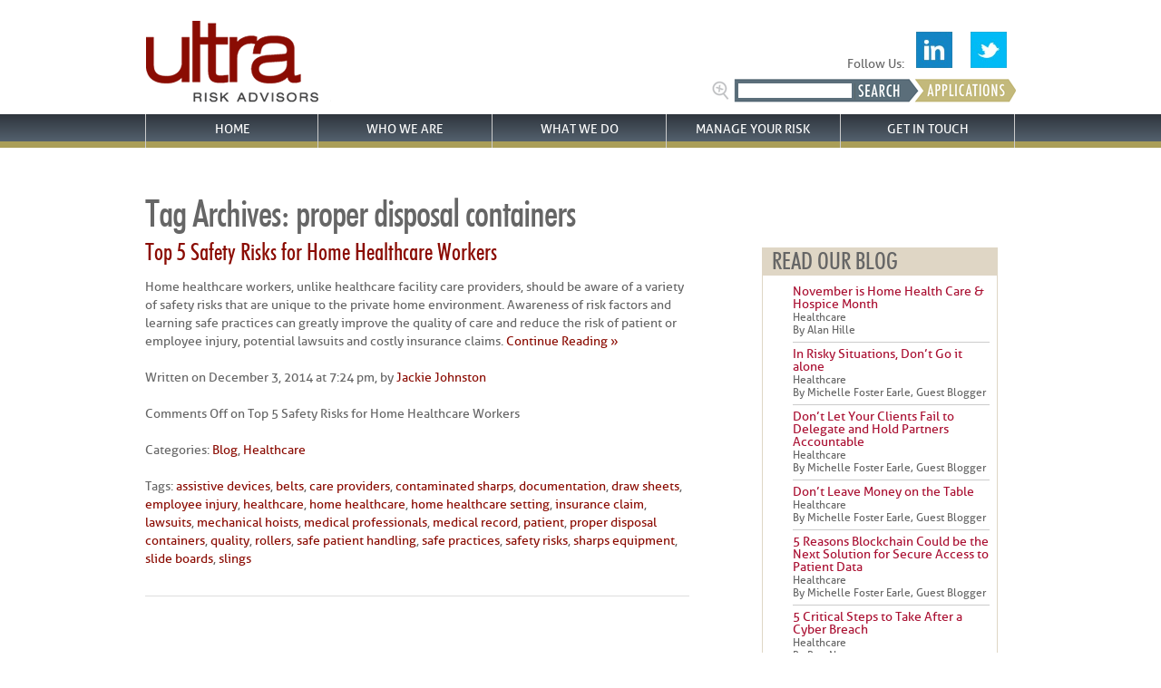

--- FILE ---
content_type: text/html; charset=UTF-8
request_url: https://ultrariskadvisors.com/tag/proper-disposal-containers/
body_size: 7900
content:
<!DOCTYPE html>
<html lang="en-US" prefix="og: http://ogp.me/ns# fb: http://ogp.me/ns/fb# article: http://ogp.me/ns/article#">
<head>
	<title>Proper Disposal Containers | Ultra Risk Advisors</title>
	<meta name="description" content="  proper disposal containers | Liability, Malpractice and Proactive Risk Management- Specialized for Healthcare Professionals" />
	<meta charset="UTF-8" />
    <meta http-equiv="X-UA-Compatible" content="IE=edge" />
	<link rel="profile" href="https://gmpg.org/xfn/11" />
	<meta name="viewport" content="width=device-width, initial-scale=1"/>
	<link rel="icon" href="https://ultrariskadvisors.com/wp-content/themes/ultrariskadvisors/favicon.ico" type="image/x-icon" />
	<link rel="pingback" href="https://ultrariskadvisors.com/xmlrpc.php" />
	<link rel="alternate" type="application/rss+xml" title="Ultra Risk Advisors" href="https://ultrariskadvisors.com/feed/" />
	<link rel="alternate" type="application/atom+xml" title="Ultra Risk Advisors" href="https://ultrariskadvisors.com/feed/atom/" />
	
	<script src="https://code.jquery.com/jquery-3.2.1.min.js" integrity="sha256-hwg4gsxgFZhOsEEamdOYGBf13FyQuiTwlAQgxVSNgt4=" crossorigin="anonymous"></script>
	
	<!-- Google tag (gtag.js) --> <script async src="https://www.googletagmanager.com/gtag/js?id=G-D6800WJ0KS"></script> <script> window.dataLayer = window.dataLayer || []; function gtag(){dataLayer.push(arguments);} gtag('js', new Date()); gtag('config', 'G-D6800WJ0KS'); </script>

		<!--[if lt IE 9]>
		<script src="https://html5shim.googlecode.com/svn/trunk/html5.js"></script>
	<![endif]-->
		<link rel="stylesheet" type="text/css" media="all" href="https://ultrariskadvisors.com/wp-content/themes/ultrariskadvisors/lessframework.css" />

 <!--CSS-->
	<link rel="stylesheet" type="text/css" media="all" href="https://ultrariskadvisors.com/wp-content/themes/ultrariskadvisors/theme.css" />
	<link rel="stylesheet" type="text/css" media="all" href="https://ultrariskadvisors.com/wp-content/themes/ultrariskadvisors/style.css" />
    <link rel="stylesheet" type="text/css" media="all" href="https://ultrariskadvisors.com/wp-content/themes/ultrariskadvisors/fancymenu.css" />
    <link rel="stylesheet" type="text/css" media="all" href="https://ultrariskadvisors.com/wp-content/themes/ultrariskadvisors/css/fancybox/jquery.fancybox-buttons.css">
    <link rel="stylesheet" type="text/css" media="all" href="https://ultrariskadvisors.com/wp-content/themes/ultrariskadvisors/css/fancybox/jquery.fancybox-thumbs.css">
    <link rel="stylesheet" type="text/css" media="all" href="https://ultrariskadvisors.com/wp-content/themes/ultrariskadvisors/css/fancybox/jquery.fancybox.css">
    
    <!--<script type="text/javascript" src="/js/youtube-tracker.js"></script>-->
            

  
        
        <script type="text/javascript">
			function submitform()
			{
				if(document.myform.onsubmit &&
				!document.myform.onsubmit())
				{
					return;
				}
			 document.myform.submit();
			}
		</script>

<script src="//assets.adobedtm.com/c876840ac68fc41c08a580a3fb1869c51ca83380/satelliteLib-8ab3d67561f74ca86e171b0258d589dfd4ad1599.js"></script>

<!-- SEO Ultimate (http://www.seodesignsolutions.com/wordpress-seo/) -->
<!-- /SEO Ultimate -->

<link rel='dns-prefetch' href='//s.w.org' />
<link rel="alternate" type="application/rss+xml" title="Ultra Risk Advisors &raquo; proper disposal containers Tag Feed" href="https://ultrariskadvisors.com/tag/proper-disposal-containers/feed/" />
		<script type="text/javascript">
			window._wpemojiSettings = {"baseUrl":"https:\/\/s.w.org\/images\/core\/emoji\/11\/72x72\/","ext":".png","svgUrl":"https:\/\/s.w.org\/images\/core\/emoji\/11\/svg\/","svgExt":".svg","source":{"concatemoji":"https:\/\/ultrariskadvisors.com\/wp-includes\/js\/wp-emoji-release.min.js?ver=4.9.26"}};
			!function(e,a,t){var n,r,o,i=a.createElement("canvas"),p=i.getContext&&i.getContext("2d");function s(e,t){var a=String.fromCharCode;p.clearRect(0,0,i.width,i.height),p.fillText(a.apply(this,e),0,0);e=i.toDataURL();return p.clearRect(0,0,i.width,i.height),p.fillText(a.apply(this,t),0,0),e===i.toDataURL()}function c(e){var t=a.createElement("script");t.src=e,t.defer=t.type="text/javascript",a.getElementsByTagName("head")[0].appendChild(t)}for(o=Array("flag","emoji"),t.supports={everything:!0,everythingExceptFlag:!0},r=0;r<o.length;r++)t.supports[o[r]]=function(e){if(!p||!p.fillText)return!1;switch(p.textBaseline="top",p.font="600 32px Arial",e){case"flag":return s([55356,56826,55356,56819],[55356,56826,8203,55356,56819])?!1:!s([55356,57332,56128,56423,56128,56418,56128,56421,56128,56430,56128,56423,56128,56447],[55356,57332,8203,56128,56423,8203,56128,56418,8203,56128,56421,8203,56128,56430,8203,56128,56423,8203,56128,56447]);case"emoji":return!s([55358,56760,9792,65039],[55358,56760,8203,9792,65039])}return!1}(o[r]),t.supports.everything=t.supports.everything&&t.supports[o[r]],"flag"!==o[r]&&(t.supports.everythingExceptFlag=t.supports.everythingExceptFlag&&t.supports[o[r]]);t.supports.everythingExceptFlag=t.supports.everythingExceptFlag&&!t.supports.flag,t.DOMReady=!1,t.readyCallback=function(){t.DOMReady=!0},t.supports.everything||(n=function(){t.readyCallback()},a.addEventListener?(a.addEventListener("DOMContentLoaded",n,!1),e.addEventListener("load",n,!1)):(e.attachEvent("onload",n),a.attachEvent("onreadystatechange",function(){"complete"===a.readyState&&t.readyCallback()})),(n=t.source||{}).concatemoji?c(n.concatemoji):n.wpemoji&&n.twemoji&&(c(n.twemoji),c(n.wpemoji)))}(window,document,window._wpemojiSettings);
		</script>
		<style type="text/css">
img.wp-smiley,
img.emoji {
	display: inline !important;
	border: none !important;
	box-shadow: none !important;
	height: 1em !important;
	width: 1em !important;
	margin: 0 .07em !important;
	vertical-align: -0.1em !important;
	background: none !important;
	padding: 0 !important;
}
</style>
<link rel='stylesheet' id='pmpro_frontend-css'  href='https://ultrariskadvisors.com/wp-content/plugins/paid-memberships-pro/css/frontend.css?ver=1.8.5.6' type='text/css' media='screen' />
<link rel='stylesheet' id='pmpro_print-css'  href='https://ultrariskadvisors.com/wp-content/plugins/paid-memberships-pro/css/print.css?ver=1.8.5.6' type='text/css' media='print' />
<link rel='stylesheet' id='pmprorh_frontend-css'  href='https://ultrariskadvisors.com/wp-content/plugins/pmpro-register-helper/css/pmprorh_frontend.css?ver=4.9.26' type='text/css' media='all' />
<link rel='stylesheet' id='select2-css'  href='https://ultrariskadvisors.com/wp-content/plugins/pmpro-register-helper/css/select2.css?ver=3.1' type='text/css' media='screen' />
<link rel='stylesheet' id='theme-my-login-css'  href='https://ultrariskadvisors.com/wp-content/plugins/theme-my-login/theme-my-login.css?ver=6.3.12' type='text/css' media='all' />
<link rel='stylesheet' id='category-posts-css'  href='https://ultrariskadvisors.com/wp-content/plugins/category-posts/cat-posts.css?ver=4.9.26' type='text/css' media='all' />
<link rel='stylesheet' id='contact-form-7-css'  href='https://ultrariskadvisors.com/wp-content/plugins/contact-form-7/includes/css/styles.css?ver=5.0.3' type='text/css' media='all' />
<link rel='stylesheet' id='avhec-widget-css'  href='https://ultrariskadvisors.com/wp-content/plugins/extended-categories-widget/4.2/css/avh-ec.widget.css?ver=3.10.0-dev.1' type='text/css' media='all' />
<script>if (document.location.protocol != "https:") {document.location = document.URL.replace(/^http:/i, "https:");}</script><script type='text/javascript' src='https://ultrariskadvisors.com/wp-includes/js/jquery/jquery.js?ver=1.12.4'></script>
<script type='text/javascript' src='https://ultrariskadvisors.com/wp-includes/js/jquery/jquery-migrate.min.js?ver=1.4.1'></script>
<script type='text/javascript' src='https://ultrariskadvisors.com/wp-content/plugins/paid-memberships-pro/js/paid-memberships-pro.js?ver=4.9.26'></script>
<script type='text/javascript' src='https://ultrariskadvisors.com/wp-content/plugins/pmpro-register-helper/js/select2.js?ver=3.1'></script>
<link rel='https://api.w.org/' href='https://ultrariskadvisors.com/wp-json/' />
<link rel="EditURI" type="application/rsd+xml" title="RSD" href="https://ultrariskadvisors.com/xmlrpc.php?rsd" />
<link rel="wlwmanifest" type="application/wlwmanifest+xml" href="https://ultrariskadvisors.com/wp-includes/wlwmanifest.xml" /> 
<!--built on the Whiteboard Framework-->
<script type="text/javascript">
var _gaq = _gaq || [];
_gaq.push(['_setAccount', 'UA-37645578-1']);
_gaq.push(['_trackPageview']);
(function() {
var ga = document.createElement('script'); ga.type = 'text/javascript'; ga.async = true;
ga.src = ('https:' == document.location.protocol ? 'https://ssl' : 'http://www') + '.google-analytics.com/ga.js';
var s = document.getElementsByTagName('script')[0]; s.parentNode.insertBefore(ga, s);
})();
</script>
<!-- <meta name="NextGEN" version="2.2.33" /> -->
       
</head>

<body data-rsssl=1 class="archive tag tag-proper-disposal-containers tag-809 cat-5-id cat-7-id" style="z-index:0;">
<div class="none">
	<p><a href="#content">Skip to Content</a></p></div><!--.none-->
<div id="main"><!-- this encompasses the entire Web site -->
	<div id="header"><header>
		<div class="container">
			<div id="title">
				<a href="/"><img src="https://ultrariskadvisors.com/wp-content/themes/ultrariskadvisors/images/ultra_logo.png" alt="Ultra Risk Advisors" /></a>
            </div><!--#title-->
            <div id="search_applications_box">               
				<div style="position:absolute;right: 0;bottom: 45px;/* width:100%; */text-align:  right;">
					<div style="position:relative; margin:0 auto; text-align:center;">Follow Us: <a href="http://www.linkedin.com/company/2891429?trk=tyah" target="_blank" style="padding:10px;"><img title="follow-us-on-linkedin" src="https://ultrariskadvisors.com/wp-content/themes/ultrariskadvisors//images/ico-linkedin.jpg" alt="" width="40" height="40"></a>&nbsp;&nbsp;<a href="https://twitter.com/UltraRiskInc" target="_blank" style="padding:10px;"><img title="follow-us-on-twitter" src="https://ultrariskadvisors.com/wp-content/themes/ultrariskadvisors//images/ico-twitter.jpg" alt="" width="40" height="40"></a>
					</div>
				</div>

            	<div id="search">
                	<form method="get" id="searchform" action="https://ultrariskadvisors.com/">
                    <input type="text" value="" name="s" id="s"/><img id="btn-search" src="https://ultrariskadvisors.com/wp-content/themes/ultrariskadvisors/images/btn-search.png" alt="Ultra Risk Advisors" onclick="searchform.submit();"/>
                    </form>
                </div>
                <!-- <img id="search" src="/images/btn-search.jpg" alt="" />-->
            	<a href="/applications"><img id="applications" src="https://ultrariskadvisors.com/wp-content/themes/ultrariskadvisors/images/btn-applications.png" alt="Ultra Risk Advisors" /></a>
            </div><!--#search_box-->
			<div class="clear"></div>
		</div><!--.container-->
	</header></div><!--#header-->

    <div id="nav-primary" class="nav" style="width:100% !important; background-image:url(https://ultrariskadvisors.com/wp-content/themes/ultrariskadvisors/images/bkgrd-menu.png);">
    <div style="margin:0 auto; background:none; width:960px;"><nav>


<nav>
<div class="menu-main-container">
<ul id="menu-main" class="menu">
    <li id="menu-item-53" class="menu-item noDrop "" >
        <a href="/">Home</a></li>
    <li id="menu-item-52" class="menu-item " category="Who" >
        Who We Are</li>
    <li id="menu-item-49" class="menu-item " category="What">
        What We Do</li>
    <li id="menu-item-51" class="menu-item noDrop " category="Why">
        <a href="/what-we-do/healthcare/risk-management/">Manage Your Risk</a></li>
    <li id="menu-item-50" class="menu-item " category="Where">
        Get In Touch</li>
</ul>
</div>
</nav>

    </nav></div></div><!--#nav-primary-->
    <div class="clear"></div>

	<div id="dropdown-overlay"></div>
    <div id="dropdown">
	<div class="wrapper centered">
      <div class="small-block">
        <div id="Home" class="drop block"></div>
        
        <div id="Who" class="drop block">
            <img alt="dropdown-arrow" class="top-arrow" src="https://ultrariskadvisors.com/wp-content/themes/ultrariskadvisors/images/dropdown-arrow.png">
            <h3 class="title"><a href=>Who We Are</a></h3><table class="three-wide">
<tbody>
<tr>
<td class="image"><img src="/wp-content/uploads/2012/06/WhoWeAre.jpg" alt="National Specialty Underwriters" /></td>
<td class="menu">
<ul class="arrow-bullets">
<li><a title="Insurance Program Administrators" href="/who-we-are/our-story/">Our Story</a></li>
<li><a title="Our Community " href="/who-we-are/our-community/">Our Community</a></li>
<li><a title="Ultra Risk Advisors" href="/category/news">Our News</a></li>
<li><a href="/category/blog/healthcare/">Our Blog</a></li>
<li><a title="Careers with Ultra Risk Management" href="https://ultrariskadvisors.com/who-we-are/work-for-us/">Work With Us</a></li>
<li><a title="Email Archive" href="https://ultrariskadvisors.com/email-archive/">Ultra Advertising</a></li>
</ul>
</td>
</tr>
</tbody>
</table>
        </div>
    
        <div id="What" class="drop block">
            <img alt="dropdown-arrow" class="top-arrow" src="https://ultrariskadvisors.com/wp-content/themes/ultrariskadvisors/images/dropdown-arrow.png">
            <h3 class="title"><a href=>What We Do</a></h3><table class="three-wide">
<tbody>
<tr>
<td><a href="https://ultrariskadvisors.com/what-we-do/healthcare/"><img src="/wp-content/uploads/2012/06/WhatWeDoHEALTHCAREdropdown.jpg" alt="Healthcare Industry Insurance" /></a></td>
<td class="menu">
<ul class="arrow-bullets">
<li><a title="Health Express" href="/health-express/">Health Express</a></li>
<li><a title="Medical Imaging" href="/what-we-do/healthcare/medical-imaging/">Imaging</a></li>
<li><a title="Non-standard Physicians" href="https://ultrariskadvisors.com/what-we-do/healthcare/non-standard-physicians/">Non-standard Physicians</a></li>
<li><a title="Correctional" href="/what-we-do/healthcare/correctional/">Correctional Health</a></li>
<li><a title="Ultra LTC" href="https://ultrariskadvisors.com/what-we-do/healthcare/ultra-ltc/">Ultra LTC</a></li>
<li><a title="Risk Management - Liability Insurance" href="/what-we-do/healthcare/risk-management/">Risk Management</a></li>
<li><a href="https://ultrariskadvisors.com/professional-general-liability-insurance-human-services-facilities/">Package Insurance for Social Services</a></li>
</ul>
<p>&nbsp;</p>
<p><a href="/what-we-do/healthcare/">View all Healthcare Products&gt;&gt;</a></td>
</tr>
</tbody>
</table>
        </div>
    
        <div id="Why" class="drop block">
            <img alt="dropdown-arrow" class="top-arrow" src="https://ultrariskadvisors.com/wp-content/themes/ultrariskadvisors/images/dropdown-arrow.png">
            <h3 class="title"><a href=>Manage Your Risk</a></h3><table class="three-wide">
<tbody>
<tr>
<td colspan="2"></td>
<td colspan="2"></td>
<td colspan="2"></td>
</tr>
<tr>
<td class="image"></td>
<td class="menu"></td>
<td class="image"><img src="/wp-content/uploads/2012/06/Healthcare.gif" alt="Healthcare Risk Management" /></td>
<td class="menu">
<ul class="arrow-bullets">
<li><a title="Risk Management - Healthcare - Liability Insurance" href="https://ultrariskadvisors.com/what-we-do/healthcare/risk-management/">Healthcare</a></li>
</ul>
</td>
<td class="image"></td>
<td class="menu"></td>
</tr>
</tbody>
</table>
        </div>
    
        <div id="Where" class="drop block">
            <img alt="dropdown-arrow" class="top-arrow" src="https://ultrariskadvisors.com/wp-content/themes/ultrariskadvisors/images/dropdown-arrow.png">
            <h3 class="title"><a href=>Get In Touch</a></h3><table class="three-wide">
<tbody>
<tr>
<td class="image"><img src="/wp-content/uploads/2012/07/GetInTouchFindUsLocation.jpg" alt="NSU Seattle WA Offices" /></td>
<td class="menu">
<ul class="arrow-bullets">
<li><a title="NSUI - Our Offices" href="/our-offices/">Our Offices</a></li>
<li><a title="Our Staff" href="/who-we-are/our-staff/">Our Staff</a></li>
<li><a href="/find-my-specialist">Find Us by Location</a></li>
</ul>
</td>
</tr>
</tbody>
</table>
        </div>

</div> <!--.smallblock-->
</div> <!--.wrapper .centered-->
</div>
    
    </div><!-- END #dropdown -->
	
	<div class="container"><div id="content">

	<h1>Tag Archives: <span>proper disposal containers</span></h1>
	
			<div class="post-single">
			<h2><a href="https://ultrariskadvisors.com/top-5-safety-risks-home-healthcare-workers-2/" title="Top 5 Safety Risks for Home Healthcare Workers" rel="bookmark">Top 5 Safety Risks for Home Healthcare Workers</a></h2>
						<div class="post-excerpt">
				<p>Home healthcare workers, unlike healthcare facility care providers, should be aware of a variety of safety risks that are unique to the private home environment. Awareness of risk factors and learning safe practices can greatly improve the quality of care and reduce the risk of patient or employee injury, potential lawsuits and costly insurance claims.<a href="https://ultrariskadvisors.com/top-5-safety-risks-home-healthcare-workers-2/" class="read-more">&nbsp; Continue Reading &raquo;</a></p>
			</div>
	
			<div class="post-meta">
				<p>Written on December 3, 2014 at 7:24 pm, by <a href="https://ultrariskadvisors.com/author/jackie-johnston/" title="Posts by Jackie Johnston" rel="author">Jackie Johnston</a></p>
				<p><span>Comments Off<span class="screen-reader-text"> on Top 5 Safety Risks for Home Healthcare Workers</span></span></p>
				<p>Categories: <a href="https://ultrariskadvisors.com/category/blog/" rel="category tag">Blog</a>, <a href="https://ultrariskadvisors.com/category/blog/healthcare/" rel="category tag">Healthcare</a></p>
				<p>Tags: <a href="https://ultrariskadvisors.com/tag/assistive-devices/" rel="tag">assistive devices</a>, <a href="https://ultrariskadvisors.com/tag/belts/" rel="tag">belts</a>, <a href="https://ultrariskadvisors.com/tag/care-providers/" rel="tag">care providers</a>, <a href="https://ultrariskadvisors.com/tag/contaminated-sharps/" rel="tag">contaminated sharps</a>, <a href="https://ultrariskadvisors.com/tag/documentation/" rel="tag">documentation</a>, <a href="https://ultrariskadvisors.com/tag/draw-sheets/" rel="tag">draw sheets</a>, <a href="https://ultrariskadvisors.com/tag/employee-injury/" rel="tag">employee injury</a>, <a href="https://ultrariskadvisors.com/tag/healthcare-2/" rel="tag">healthcare</a>, <a href="https://ultrariskadvisors.com/tag/home-healthcare/" rel="tag">home healthcare</a>, <a href="https://ultrariskadvisors.com/tag/home-healthcare-setting/" rel="tag">home healthcare setting</a>, <a href="https://ultrariskadvisors.com/tag/insurance-claim/" rel="tag">insurance claim</a>, <a href="https://ultrariskadvisors.com/tag/lawsuits/" rel="tag">lawsuits</a>, <a href="https://ultrariskadvisors.com/tag/mechanical-hoists/" rel="tag">mechanical hoists</a>, <a href="https://ultrariskadvisors.com/tag/medical-professionals/" rel="tag">medical professionals</a>, <a href="https://ultrariskadvisors.com/tag/medical-record/" rel="tag">medical record</a>, <a href="https://ultrariskadvisors.com/tag/patient/" rel="tag">patient</a>, <a href="https://ultrariskadvisors.com/tag/proper-disposal-containers/" rel="tag">proper disposal containers</a>, <a href="https://ultrariskadvisors.com/tag/quality/" rel="tag">quality</a>, <a href="https://ultrariskadvisors.com/tag/rollers/" rel="tag">rollers</a>, <a href="https://ultrariskadvisors.com/tag/safe-patient-handling/" rel="tag">safe patient handling</a>, <a href="https://ultrariskadvisors.com/tag/safe-practices/" rel="tag">safe practices</a>, <a href="https://ultrariskadvisors.com/tag/safety-risks/" rel="tag">safety risks</a>, <a href="https://ultrariskadvisors.com/tag/sharps-equipment/" rel="tag">sharps equipment</a>, <a href="https://ultrariskadvisors.com/tag/slide-boards/" rel="tag">slide boards</a>, <a href="https://ultrariskadvisors.com/tag/slings/" rel="tag">slings</a> </p>
			</div><!--.postMeta-->
		</div><!--.1`post-single-->
			
	<div class="oldernewer">
		<p class="older"></p>
		<p class="newer"></p>
	</div><!--.oldernewer-->
	
</div><!--#content-->
<div id="sidebar">

	<ul>
				
        <div class="widget-area widget-sidebar"><ul><h3>READ OUR BLOG</h3><ul style="list-style-type:none;">

<!--   <li style="clear:both;" class="cat-post-item">
        <a title="Permanent link to Meaningful Use for Radiologist" rel="bookmark" href="http://nsui.m3agency.com/meaningful-use-for-radiologist/" class="post-title">Meaningful Use for Radiologist</a>
        -->
    
 		         <li style="clear:both;" class="cat-post-item">
        <div style="padding:3px 0px;">
                	<!--<div style="min-height:40px; min-width:60px; margin:5px 5px 5px 0; float:left;">&nbsp;</div>-->
                <p style="line-height:14px; padding:3px 0; margin:0;">
            <a href="https://ultrariskadvisors.com/november-home-health-care-hospice-month/" title="November is Home Health Care &#038; Hospice Month" ><span style="font-size:14px; color:#AA1032; font-weight:normal;">November is Home Health Care &#038; Hospice Month</span></a><br />
            <small>Healthcare<br />
             By Alan Hille</small>
        </p>
        </div>
    </li>
                 <li style="clear:both;" class="cat-post-item">
        <div style="padding:3px 0px;">
                	<!--<div style="min-height:40px; min-width:60px; margin:5px 5px 5px 0; float:left;">&nbsp;</div>-->
                <p style="line-height:14px; padding:3px 0; margin:0;">
            <a href="https://ultrariskadvisors.com/risky-situations-dont/" title="In Risky Situations, Don’t Go it alone" ><span style="font-size:14px; color:#AA1032; font-weight:normal;">In Risky Situations, Don’t Go it alone</span></a><br />
            <small>Healthcare<br />
             By Michelle Foster Earle, Guest Blogger</small>
        </p>
        </div>
    </li>
                 <li style="clear:both;" class="cat-post-item">
        <div style="padding:3px 0px;">
                	<!--<div style="min-height:40px; min-width:60px; margin:5px 5px 5px 0; float:left;">&nbsp;</div>-->
                <p style="line-height:14px; padding:3px 0; margin:0;">
            <a href="https://ultrariskadvisors.com/dont-clients-fail-delegate-hold-partners-accountable/" title="Don’t Let Your Clients Fail to Delegate and Hold Partners Accountable" ><span style="font-size:14px; color:#AA1032; font-weight:normal;">Don’t Let Your Clients Fail to Delegate and Hold Partners Accountable</span></a><br />
            <small>Healthcare<br />
             By Michelle Foster Earle, Guest Blogger</small>
        </p>
        </div>
    </li>
                 <li style="clear:both;" class="cat-post-item">
        <div style="padding:3px 0px;">
                	<!--<div style="min-height:40px; min-width:60px; margin:5px 5px 5px 0; float:left;">&nbsp;</div>-->
                <p style="line-height:14px; padding:3px 0; margin:0;">
            <a href="https://ultrariskadvisors.com/don/" title="Don&#8217;t Leave Money on the Table" ><span style="font-size:14px; color:#AA1032; font-weight:normal;">Don&#8217;t Leave Money on the Table</span></a><br />
            <small>Healthcare<br />
             By Michelle Foster Earle, Guest Blogger</small>
        </p>
        </div>
    </li>
                 <li style="clear:both;" class="cat-post-item">
        <div style="padding:3px 0px;">
                	<!--<div style="min-height:40px; min-width:60px; margin:5px 5px 5px 0; float:left;">&nbsp;</div>-->
                <p style="line-height:14px; padding:3px 0; margin:0;">
            <a href="https://ultrariskadvisors.com/5-reasons-blockchain-solution-secure-access-patient-data/" title="5 Reasons Blockchain Could be the Next Solution for Secure Access to Patient Data" ><span style="font-size:14px; color:#AA1032; font-weight:normal;">5 Reasons Blockchain Could be the Next Solution for Secure Access to Patient Data</span></a><br />
            <small>Healthcare<br />
             By Michelle Foster Earle, Guest Blogger</small>
        </p>
        </div>
    </li>
                 <li style="clear:both;" class="cat-post-item">
        <div style="padding:3px 0px;">
                	<!--<div style="min-height:40px; min-width:60px; margin:5px 5px 5px 0; float:left;">&nbsp;</div>-->
                <p style="line-height:14px; padding:3px 0; margin:0;">
            <a href="https://ultrariskadvisors.com/5-critical-steps-cyber-breach/" title="5 Critical Steps to Take After a Cyber Breach" ><span style="font-size:14px; color:#AA1032; font-weight:normal;">5 Critical Steps to Take After a Cyber Breach</span></a><br />
            <small>Healthcare<br />
             By Ben Newman</small>
        </p>
        </div>
    </li>
                 <li style="clear:both;" class="cat-post-item">
        <div style="padding:3px 0px;">
                	<!--<div style="min-height:40px; min-width:60px; margin:5px 5px 5px 0; float:left;">&nbsp;</div>-->
                <p style="line-height:14px; padding:3px 0; margin:0;">
            <a href="https://ultrariskadvisors.com/5-ways-human-services-organizations-address-clients-ptsd/" title="5 Ways Human Services Organizations Can Address the Needs of Clients with PTSD" ><span style="font-size:14px; color:#AA1032; font-weight:normal;">5 Ways Human Services Organizations Can Address the Needs of Clients with PTSD</span></a><br />
            <small>Healthcare<br />
             By Jackie Johnston</small>
        </p>
        </div>
    </li>
                 <li style="clear:both;" class="cat-post-item">
        <div style="padding:3px 0px;">
                	<!--<div style="min-height:40px; min-width:60px; margin:5px 5px 5px 0; float:left;">&nbsp;</div>-->
                <p style="line-height:14px; padding:3px 0; margin:0;">
            <a href="https://ultrariskadvisors.com/5-scenarios-healthcare-client-vulnerable-lawsuit/" title="5 Scenarios That Could Make Your Healthcare Client Vulnerable to a Lawsuit" ><span style="font-size:14px; color:#AA1032; font-weight:normal;">5 Scenarios That Could Make Your Healthcare Client Vulnerable to a Lawsuit</span></a><br />
            <small>Healthcare<br />
             By Jackie Johnston</small>
        </p>
        </div>
    </li>
                 <li style="clear:both;" class="cat-post-item">
        <div style="padding:3px 0px;">
                	<!--<div style="min-height:40px; min-width:60px; margin:5px 5px 5px 0; float:left;">&nbsp;</div>-->
                <p style="line-height:14px; padding:3px 0; margin:0;">
            <a href="https://ultrariskadvisors.com/5-tips-safeguarding-hipaa-violations-2/" title="5 Tips for Safeguarding Against HIPAA Violations" ><span style="font-size:14px; color:#AA1032; font-weight:normal;">5 Tips for Safeguarding Against HIPAA Violations</span></a><br />
            <small>Healthcare<br />
             By Jackie Johnston</small>
        </p>
        </div>
    </li>
                 <li style="clear:both;" class="cat-post-item">
        <div style="padding:3px 0px;">
                	<!--<div style="min-height:40px; min-width:60px; margin:5px 5px 5px 0; float:left;">&nbsp;</div>-->
                <p style="line-height:14px; padding:3px 0; margin:0;">
            <a href="https://ultrariskadvisors.com/top-5-types-data-breaches-healthcare-hacking/" title="Top 5 Types of Data Breaches in Healthcare – Not from Hacking" ><span style="font-size:14px; color:#AA1032; font-weight:normal;">Top 5 Types of Data Breaches in Healthcare – Not from Hacking</span></a><br />
            <small>Healthcare<br />
             By Jackie Johnston</small>
        </p>
        </div>
    </li>
            
	</ul>
<div style="clear:both;"></div></ul></div>
        
			</ul>
</div><!--sidebar-->    <div class="clear" style="text-align:left;"></div>
    
	</div><!--.container-->
	<div id="footer"><footer>
		<div class="container">
			<div id="nav-footer" class="nav"><nav>
				<div class="menu-footer-container"><ul id="menu-footer" class="menu"><li id="menu-item-44" class="menu-item menu-item-type-post_type menu-item-object-page menu-item-44"><a href="https://ultrariskadvisors.com/site-map/">Site Map</a></li>
<li id="menu-item-697" class="menu-item menu-item-type-post_type menu-item-object-page menu-item-697"><a title="Contact National Specialty Underwriters" href="https://ultrariskadvisors.com/get-in-touch/find-my-specialist/">Get In Touch</a></li>
<li id="menu-item-48" class="menu-item menu-item-type-post_type menu-item-object-page menu-item-48"><a href="https://ultrariskadvisors.com/who-we-are/work-for-us/">Work With Us</a></li>
</ul></div>			</nav></div><!--#nav-footer-->
			<p style="text-align:center; padding-top:5px;" class="small">&copy; 2026 <a href="https://ultrariskadvisors.com/" title="Liability, Malpractice and Proactive Risk Management- Specialized for Healthcare Professionals">Ultra Risk Advisors</a> | <a href="/privacy-policy">Privacy Policy</a> | <a href="/disclaimer">Disclaimer</a></p>
		</div><!--.container-->
	</footer></div><!--#footer-->
</div><!--#main-->
<!-- Go to www.addthis.com/dashboard to customize your tools -->
<script type="text/javascript" src="//s7.addthis.com/js/300/addthis_widget.js#pubid=ra-5329eae13c6b660b"></script>
<script type="text/javascript">_satellite.pageBottom();</script>


  <!-- FancyBox -->
	<script src="https://ultrariskadvisors.com/wp-content/themes/ultrariskadvisors/js/fancybox/jquery.fancybox.js"></script>
    <script src="https://ultrariskadvisors.com/wp-content/themes/ultrariskadvisors/js/fancybox/jquery.fancybox-buttons.js"></script>
    <script src="https://ultrariskadvisors.com/wp-content/themes/ultrariskadvisors/js/fancybox/jquery.fancybox-thumbs.js"></script>
    <script src="https://ultrariskadvisors.com/wp-content/themes/ultrariskadvisors/js/fancybox/jquery.mousewheel-3.0.6.pack.js"></script>
    <!--<script src="/js/nsui.js"></script> -->

    <script type="text/javascript" src="https://ultrariskadvisors.com/wp-content/themes/ultrariskadvisors/js/jquery.cycle.all.js"></script>
    <script type="text/javascript" src="https://ultrariskadvisors.com/wp-content/themes/ultrariskadvisors/fancymenu.js"></script>

	<script type="text/javascript">
		jQuery.noConflict();
		jQuery(document).ready(function($) {
			
			$('#video_slideshow').cycle({
				pause: 0,
				fx: 'scrollHorz',
				next: '.video_next', 
			    prev: '.video_prev'			
			});
			
			$("#video_slideshow").click(function() {
       			$("#video_slideshow").cycle('pause');
		    });
		}); 
	</script> 
    
		<script type="text/javascript">
			jQuery.noConflict();
			jQuery(document).ready(function($) {
				$(".fancybox").fancybox();
				$(".fancybox_map").fancybox();
			});
        </script>

        
        <script type="text/javascript">
			jQuery.noConflict();
            jQuery(document).ready(function($) {

				$('.fancybox').click(function(e) {
					e.preventDefault();
					var url = $(this).attr('href');
					var title = $(this).attr('title');
					var type = $(this).attr('rel');
					$.fancybox({
						'title': title,
						'titlePosition': 'inside',
						'href' : url,
						'type' : type,
						'transitionIn' : 'none',
						'transitionOut' : 'none',
						'autoScale' : true,
						'overlayColor' : '#000',
						'overlayOpacity' : 0.7
					});
				}); 


				$(".fancybox_map").click(function(e) {
					e.preventDefault();
					var url = $(this).attr('href');
					var title = $(this).attr('title');
					var type = $(this).attr('rel');
					$(".fancybox_map")({
						'title': title,
						'titlePosition': 'inside',
						'href' : url,
						'type' : type,
						'autoScale' : true,
						'openEffect' : 'fade',
						'overlayColor' : '#FFF',
						'overlayOpacity' : 0.7
					});
				}); 

                $(".fancybox_map").fancybox({
                    closeClick	: true,
                    openEffect	: 'fade',
                    closeEffect	: 'none'
                });


                $(".various").fancybox({
                    maxWidth	: 800,
                    maxHeight	: 600,
                    fitToView	: false,
                    width		: '70%',
                    height		: '70%',
                    autoSize	: false,
                    closeClick	: false,
                    openEffect	: 'fade',
                    closeEffect	: 'none'
                });
            });
        </script>

	<!-- ngg_resource_manager_marker --><script>if (document.location.protocol != "https:") {document.location = document.URL.replace(/^http:/i, "https:");}</script><script type='text/javascript'>
/* <![CDATA[ */
var wpcf7 = {"apiSettings":{"root":"https:\/\/ultrariskadvisors.com\/wp-json\/contact-form-7\/v1","namespace":"contact-form-7\/v1"},"recaptcha":{"messages":{"empty":"Please verify that you are not a robot."}}};
/* ]]> */
</script>
<script type='text/javascript' src='https://ultrariskadvisors.com/wp-content/plugins/contact-form-7/includes/js/scripts.js?ver=5.0.3'></script>
<script type='text/javascript' src='https://ultrariskadvisors.com/wp-includes/js/wp-embed.min.js?ver=4.9.26'></script>
		<!-- Memberships powered by Paid Memberships Pro v1.8.5.6.
 -->
		<div id="su-footer-links" style="text-align: center;"></div></body>
</html>


--- FILE ---
content_type: text/css
request_url: https://ultrariskadvisors.com/wp-content/themes/ultrariskadvisors/style.css
body_size: 875
content:
@charset utf-8;
/*
Theme Name: Ultra Risk Advisors
Author: Mass Media Marketing
Author URI: http://www.m3agency.com/

 * Built on the Whiteboard Framework
 * http://whiteboardframework.com
 */

/*
 * The Whiteboard Framework is licensed under the GPL license.
 * Feel free to use the Whiteboard Framework for commercial and non-commercial ventures.
 * We require a link in the CSS file and request a link on the website
*/

/*
List of divs in Whiteboard
Note that this list does not include the dynamically generated ids and classes, such as the body classes, the post ids, etc
*/

body {
	
}

#main {

}

header {
	
}
	nav {
		
	}
	nav.primary {
		
	}
	nav.footer {
		
	}
	#widget-header {
		
	}
	#widget-alert {
		
	}

#content {
	padding-top: 50px; 
}
	article {
		
	}
		.featured-thumbnail {
			
		}
		.post-content {
			
		}
		.post-content h3 {
			font: 20px/30px Futura, Helvetica, Arial, sans-serif !important;
		}
			.pagination {
				
			}
	.post-meta {
		
	}
	.post-navigation {
		
	}

#comments {
	
}
	li.comment {
		
	}
		.odd {
			
		}
		.even {
			
		}
		.author-comment {
			
		}
		.comment-text {
			
		}
		.comment-meta {
			
		}
			p.gravatar {
				
			}
		.waiting-for-approval {
			
		}
	#trackbacks {
		
	}
		li.trackback {
			
		}
	p#no-comments {
		
	}
	#comments-form {
		
	}
		#respond {
			
		}
		.cancel-comment-reply {
			
		}

.page {
	
}
	#page-content {
		
	}
	#page-meta {
		
	}

.post {
	
}
	.postContent {
		
	}
	.post-excerpt {
		
	}

nav.oldernewer {
	
}
	.older {
		
	}
	.newer {
		
	}

.search {
	
}

.author {
	
}
#recent-author-posts {
	
}
#recent-author-comments {
	
}

#error404 {
	
}

#sidebar {
	
}
	#widget-sidebar {
		
	}
		#sidebar-search {
			
		}
		#sidebar-nav {
			
		}
		#sidebar-archives {
			
		}
		#sidebar-meta {
			
		}
		.widget {
			
		}

#footer {
	min-height:68px;
	background:url(images/bkgrd-footer.png) repeat-x;
	text-align:center;
}
	#widget-footer {
		
	}
	#footer-nav {
		
	}
	
.no-results {
	
}

.widget-area {
	
}

.none { /* this class is used to hid the skip to content link at the beginning of the document for accessibility */
	display: none;
}
.clear {
	clear: both;
}
.left {
	float: left;
}
.right {
	float: right;
}
.aligncenter {
	text-align: center;
}
.alignleft {
	text-align: left;
}
.alignright {
	text-align: right;
}

/* Always remember to compress your live stylesheet and keep an uncompressed backup */

.textwidget input[type=text], .textwidget input[type=email] { width:100%; }

--- FILE ---
content_type: application/javascript
request_url: https://ultrariskadvisors.com/wp-content/themes/ultrariskadvisors/fancymenu.js
body_size: 892
content:
// JavaScript Document


///////////////////////////////////////////////////////////
//
//      Document Ready
//
///////////////////////////////////////////////////////////

jQuery(document).ready(function () {

    var dropdowns = jQuery('#dropdown .drop');

    jQuery('#menu-main li').hover( function () {

        jQuery('#menu-main li.current-menu-item2').removeClass('current-menu-item2');

		if (!jQuery(this).hasClass('noDrop')) {
			if (!jQuery(this).hasClass('active')) {
				jQuery(this).addClass('current-menu-item2');
				jQuery('#dropdown').addClass('show');
				jQuery('#dropdown-overlay').addClass('show');
				jQuery('#dropdown .drop.active').removeClass('active');
				jQuery('#menu-main li.active').removeClass('active');
				jQuery(this).addClass('active');
				jQuery(dropdowns.get(jQuery('#menu-main li').index(this))).addClass('active');	
				
				
				var drop_container = jQuery(dropdowns.get(jQuery('#menu-main li').index(this))).parent().parent(); 
				switch(jQuery('#menu-main li').index(this)){
					case 0:					
						drop_container.css('margin', '0 auto');
						drop_container.css('left', '-500px');
						break;
					case 1:
						//WHO WE ARE
						drop_container.css('margin', '0 auto');
						drop_container.css('left', '-187px');
						break;
					case 2:
						//WHAT WE DO
						drop_container.css('margin', '0 auto');
						drop_container.css('left', '0');
						break;
					case 3:
						drop_container.css('margin', '0 auto');
						drop_container.css('left', '600px');
						break;
					case 4:
						//GET IN TOUCH
						drop_container.css('margin', '0 auto');
						drop_container.css('left', '310px');
						break;
					default: 
						drop_container.css('margin', '0 auto');
						drop_container.css('left', '0');
					break; 
				}
			}
		} else {
			if (!jQuery(this).hasClass('active')) {
				jQuery(this).addClass('current-menu-item2');
				jQuery('#dropdown').removeClass('show');
				jQuery('#dropdown-overlay').addClass('show');
				jQuery('#dropdown .drop.active').removeClass('active');
				jQuery('#menu-main li.active').removeClass('active');
				jQuery(this).addClass('active');
			}
		}
	    });
	

	
    jQuery('#dropdown-overlay').click(function () {
		jQuery('#menu-main li.current-menu-item2').removeClass('current-menu-item2');
		jQuery(this).parent().parent().removeClass('current-menu-item');
        jQuery('#dropdown').removeClass('show');
        jQuery('#dropdown-overlay').removeClass('show');
        jQuery('#menu-main li.active').removeClass('active');
    });
    jQuery('#dropdown-overlay').hover(function () {
		jQuery('#menu-main li.current-menu-item2').removeClass('current-menu-item2');
		jQuery(this).parent().parent().removeClass('current-menu-item');
        jQuery('#dropdown').removeClass('show');
        jQuery('#dropdown-overlay').removeClass('show');
        jQuery('#menu-main li.active').removeClass('active');
    });
    jQuery('#header').hover(function () {
		jQuery('#menu-main li.current-menu-item2').removeClass('current-menu-item2');
		jQuery(this).parent().parent().removeClass('current-menu-item');
        jQuery('#dropdown').removeClass('show');
        jQuery('#dropdown-overlay').removeClass('show');
        jQuery('#menu-main li.active').removeClass('active');
    });
	

    // top search box
    jQuery('#header #search .text').focus(function () {
        jQuery(this).val('');
    });
    jQuery('#header #search .submit').click(function () {
        window.location = jQuery(this).attr('destination') + '?search=' + jQuery('#header #search .text').val();
    });
    jQuery('#header #search .text').keypress(function (event) {
        if (event.which == 13) {
            jQuery('#header #search .submit').click();
            return false;
        }
    });

});


///////////////////////////////////////////////////////////
//
//      Misc functions
//
///////////////////////////////////////////////////////////

function ShowDropdown(dropid, navindex) {
    jQuery('#menu-main li.active').removeClass('active');
    jQuery(jQuery('#menu-main li').get(navindex)).addClass('active');
    jQuery('#dropdown .drop.active').removeClass('active');
    jQuery('#' + dropid).addClass('active');
}

function ParseQuery(name) {
    name = name.replace(/[\[]/, "\\\[").replace(/[\]]/, "\\\]");
    var regexS = "[\\?&]" + name + "=([^&#]*)";
    var regex = new RegExp(regexS);
    var results = regex.exec(window.location.href);
    if (results == null)
        return "";
    else {
        // fix 'space bar' code
        results[1] = results[1].replace(/%20/g, " ");
        return results[1];
    }
}

function SwitchTab(tabName) {
    try {
        tabName = tabName.split("%20").join(" ");
        if (jQuery('#ctl00_MainContentHolder_PageNav a[href="' + tabName + '"]').length > 0) {
            jQuery('#ctl00_MainContentHolder_PageNav li.active').removeClass('active');
            jQuery('#ctl00_MainContentHolder_PageNav a[href="' + tabName + '"]').parent().addClass('active');

            jQuery('#ctl00_MainContentHolder_PageContent .switch.active').removeClass('active');
            jQuery('#ctl00_MainContentHolder_PageContent .switch[tab="' + tabName + '"]').addClass('active');
        }
    }
    catch(err) {}
}



--- FILE ---
content_type: application/javascript
request_url: https://ultrariskadvisors.com/wp-content/plugins/pmpro-register-helper/js/select2.js?ver=3.1
body_size: 17952
content:
/*
 Copyright 2012 Igor Vaynberg

 Version: 3.1 Timestamp: Tue Aug 14 09:05:17 PDT 2012

 Licensed under the Apache License, Version 2.0 (the "License"); you may not use this work except in
 compliance with the License. You may obtain a copy of the License in the LICENSE file, or at:

 http://www.apache.org/licenses/LICENSE-2.0

 Unless required by applicable law or agreed to in writing, software distributed under the License is
 distributed on an "AS IS" BASIS, WITHOUT WARRANTIES OR CONDITIONS OF ANY KIND, either express or implied.
 See the License for the specific language governing permissions and limitations under the License.
 */
 (function ($) {
 	if(typeof $.fn.each2 == "undefined"){
 		$.fn.extend({
 			/*
			* 4-10 times faster .each replacement
			* use it carefully, as it overrides jQuery context of element on each iteration
			*/
			each2 : function (c) {
				var j = $([0]), i = -1, l = this.length;
				while (
					++i < l
					&& (j.context = j[0] = this[i])
					&& c.call(j[0], i, j) !== false //"this"=DOM, i=index, j=jQuery object
				);
				return this;
			}
 		});
 	}
})(jQuery);

(function ($, undefined) {
    "use strict";
    /*global document, window, jQuery, console */

    if (window.Select2 !== undefined) {
        return;
    }

    var KEY, AbstractSelect2, SingleSelect2, MultiSelect2, nextUid, sizer;

    KEY = {
        TAB: 9,
        ENTER: 13,
        ESC: 27,
        SPACE: 32,
        LEFT: 37,
        UP: 38,
        RIGHT: 39,
        DOWN: 40,
        SHIFT: 16,
        CTRL: 17,
        ALT: 18,
        PAGE_UP: 33,
        PAGE_DOWN: 34,
        HOME: 36,
        END: 35,
        BACKSPACE: 8,
        DELETE: 46,
        isArrow: function (k) {
            k = k.which ? k.which : k;
            switch (k) {
            case KEY.LEFT:
            case KEY.RIGHT:
            case KEY.UP:
            case KEY.DOWN:
                return true;
            }
            return false;
        },
        isControl: function (e) {
            var k = e.which;
            switch (k) {
            case KEY.SHIFT:
            case KEY.CTRL:
            case KEY.ALT:
                return true;
            }

            if (e.metaKey) return true;

            return false;
        },
        isFunctionKey: function (k) {
            k = k.which ? k.which : k;
            return k >= 112 && k <= 123;
        }
    };

    nextUid=(function() { var counter=1; return function() { return counter++; }; }());

    function escapeMarkup(markup) {
        if (markup && typeof(markup) === "string") {
            return markup.replace(/&/g, "&amp;");
        } else {
            return markup;
        }
    }

    function indexOf(value, array) {
        var i = 0, l = array.length, v;

        if (typeof value === "undefined") {
          return -1;
        }

        if (value.constructor === String) {
            for (; i < l; i = i + 1) if (value.localeCompare(array[i]) === 0) return i;
        } else {
            for (; i < l; i = i + 1) {
                v = array[i];
                if (v.constructor === String) {
                    if (v.localeCompare(value) === 0) return i;
                } else {
                    if (v === value) return i;
                }
            }
        }
        return -1;
    }

    /**
     * Compares equality of a and b taking into account that a and b may be strings, in which case localeCompare is used
     * @param a
     * @param b
     */
    function equal(a, b) {
        if (a === b) return true;
        if (a === undefined || b === undefined) return false;
        if (a === null || b === null) return false;
        if (a.constructor === String) return a.localeCompare(b) === 0;
        if (b.constructor === String) return b.localeCompare(a) === 0;
        return false;
    }

    /**
     * Splits the string into an array of values, trimming each value. An empty array is returned for nulls or empty
     * strings
     * @param string
     * @param separator
     */
    function splitVal(string, separator) {
        var val, i, l;
        if (string === null || string.length < 1) return [];
        val = string.split(separator);
        for (i = 0, l = val.length; i < l; i = i + 1) val[i] = $.trim(val[i]);
        return val;
    }

    function getSideBorderPadding(element) {
        return element.outerWidth() - element.width();
    }

    function installKeyUpChangeEvent(element) {
        var key="keyup-change-value";
        element.bind("keydown", function () {
            if ($.data(element, key) === undefined) {
                $.data(element, key, element.val());
            }
        });
        element.bind("keyup", function () {
            var val= $.data(element, key);
            if (val !== undefined && element.val() !== val) {
                $.removeData(element, key);
                element.trigger("keyup-change");
            }
        });
    }

    $(document).delegate("*", "mousemove", function (e) {
        $.data(document, "select2-lastpos", {x: e.pageX, y: e.pageY});
    });

    /**
     * filters mouse events so an event is fired only if the mouse moved.
     *
     * filters out mouse events that occur when mouse is stationary but
     * the elements under the pointer are scrolled.
     */
    function installFilteredMouseMove(element) {
	    element.bind("mousemove", function (e) {
            var lastpos = $.data(document, "select2-lastpos");
            if (lastpos === undefined || lastpos.x !== e.pageX || lastpos.y !== e.pageY) {
                $(e.target).trigger("mousemove-filtered", e);
            }
        });
    }

    /**
     * Debounces a function. Returns a function that calls the original fn function only if no invocations have been made
     * within the last quietMillis milliseconds.
     *
     * @param quietMillis number of milliseconds to wait before invoking fn
     * @param fn function to be debounced
     * @return debounced version of fn
     */
    function debounce(quietMillis, fn) {
        var timeout;
        return function () {
            window.clearTimeout(timeout);
            timeout = window.setTimeout(fn, quietMillis);
        };
    }

    /**
     * A simple implementation of a thunk
     * @param formula function used to lazily initialize the thunk
     * @return {Function}
     */
    function thunk(formula) {
        var evaluated = false,
            value;
        return function() {
            if (evaluated === false) { value = formula(); evaluated = true; }
            return value;
        };
    };

    function installDebouncedScroll(threshold, element) {
        var notify = debounce(threshold, function (e) { element.trigger("scroll-debounced", e);});
        element.bind("scroll", function (e) {
            if (indexOf(e.target, element.get()) >= 0) notify(e);
        });
    }

    function killEvent(event) {
        event.preventDefault();
        event.stopPropagation();
    }

    function measureTextWidth(e) {
        if (!sizer){
        	var style = e[0].currentStyle || window.getComputedStyle(e[0], null);
        	sizer = $("<div></div>").css({
	            position: "absolute",
	            left: "-10000px",
	            top: "-10000px",
	            display: "none",
	            fontSize: style.fontSize,
	            fontFamily: style.fontFamily,
	            fontStyle: style.fontStyle,
	            fontWeight: style.fontWeight,
	            letterSpacing: style.letterSpacing,
	            textTransform: style.textTransform,
	            whiteSpace: "nowrap"
	        });
        	$("body").append(sizer);
        }
        sizer.text(e.val());
        return sizer.width();
    }

    function markMatch(text, term, markup) {
        var match=text.toUpperCase().indexOf(term.toUpperCase()),
            tl=term.length;

        if (match<0) {
            markup.push(text);
            return;
        }

        markup.push(text.substring(0, match));
        markup.push("<span class='select2-match'>");
        markup.push(text.substring(match, match + tl));
        markup.push("</span>");
        markup.push(text.substring(match + tl, text.length));
    }

    /**
     * Produces an ajax-based query function
     *
     * @param options object containing configuration paramters
     * @param options.transport function that will be used to execute the ajax request. must be compatible with parameters supported by $.ajax
     * @param options.url url for the data
     * @param options.data a function(searchTerm, pageNumber, context) that should return an object containing query string parameters for the above url.
     * @param options.dataType request data type: ajax, jsonp, other datatatypes supported by jQuery's $.ajax function or the transport function if specified
     * @param options.traditional a boolean flag that should be true if you wish to use the traditional style of param serialization for the ajax request
     * @param options.quietMillis (optional) milliseconds to wait before making the ajaxRequest, helps debounce the ajax function if invoked too often
     * @param options.results a function(remoteData, pageNumber) that converts data returned form the remote request to the format expected by Select2.
     *      The expected format is an object containing the following keys:
     *      results array of objects that will be used as choices
     *      more (optional) boolean indicating whether there are more results available
     *      Example: {results:[{id:1, text:'Red'},{id:2, text:'Blue'}], more:true}
     */
    function ajax(options) {
        var timeout, // current scheduled but not yet executed request
            requestSequence = 0, // sequence used to drop out-of-order responses
            handler = null,
            quietMillis = options.quietMillis || 100;

        return function (query) {
            window.clearTimeout(timeout);
            timeout = window.setTimeout(function () {
                requestSequence += 1; // increment the sequence
                var requestNumber = requestSequence, // this request's sequence number
                    data = options.data, // ajax data function
                    transport = options.transport || $.ajax,
                    traditional = options.traditional || false,
                    type = options.type || 'GET'; // set type of request (GET or POST)

                data = data.call(this, query.term, query.page, query.context);

                if( null !== handler) { handler.abort(); }

                handler = transport.call(null, {
                    url: options.url,
                    dataType: options.dataType,
                    data: data,
                    type: type,
                    traditional: traditional,
                    success: function (data) {
                        if (requestNumber < requestSequence) {
                            return;
                        }
                        // TODO 3.0 - replace query.page with query so users have access to term, page, etc.
                        var results = options.results(data, query.page);
                        query.callback(results);
                    }
                });
            }, quietMillis);
        };
    }

    /**
     * Produces a query function that works with a local array
     *
     * @param options object containing configuration parameters. The options parameter can either be an array or an
     * object.
     *
     * If the array form is used it is assumed that it contains objects with 'id' and 'text' keys.
     *
     * If the object form is used ti is assumed that it contains 'data' and 'text' keys. The 'data' key should contain
     * an array of objects that will be used as choices. These objects must contain at least an 'id' key. The 'text'
     * key can either be a String in which case it is expected that each element in the 'data' array has a key with the
     * value of 'text' which will be used to match choices. Alternatively, text can be a function(item) that can extract
     * the text.
     */
    function local(options) {
        var data = options, // data elements
            dataText,
            text = function (item) { return ""+item.text; }; // function used to retrieve the text portion of a data item that is matched against the search

        if (!$.isArray(data)) {
            text = data.text;
            // if text is not a function we assume it to be a key name
            if (!$.isFunction(text)) {
              dataText = data.text; // we need to store this in a separate variable because in the next step data gets reset and data.text is no longer available
              text = function (item) { return item[dataText]; };
            }
            data = data.results;
        }

        return function (query) {
            var t = query.term, filtered = {};
            if (t === "") {
                query.callback({results: data});
                return;
            }
            filtered.results = $(data)
                .filter(function () {return query.matcher(t, text(this));})
                .get();
            query.callback(filtered);
        };
    }

    // TODO javadoc
    function tags(data) {
        // TODO even for a function we should probably return a wrapper that does the same object/string check as
        // the function for arrays. otherwise only functions that return objects are supported.
        if ($.isFunction(data)) {
            return data;
        }

        // if not a function we assume it to be an array

        return function (query) {
            var t = query.term, filtered = {results: []};
            $(data).each(function () {
                var isObject = this.text !== undefined,
                    text = isObject ? this.text : this;
                if (t === "" || query.matcher(t, text)) {
                    filtered.results.push(isObject ? this : {id: this, text: this});
                }
            });
            query.callback(filtered);
        };
    }

    /**
     * Checks if the formatter function should be used.
     *
     * Throws an error if it is not a function. Returns true if it should be used,
     * false if no formatting should be performed.
     *
     * @param formatter
     */
    function checkFormatter(formatter, formatterName) {
        if ($.isFunction(formatter)) return true;
        if (!formatter) return false;
        throw new Error("formatterName must be a function or a falsy value");
    }

    function evaluate(val) {
        return $.isFunction(val) ? val() : val;
    }

    function countResults(results) {
        var count = 0;
        $.each(results, function(i, item) {
            if (item.children) {
                count += countResults(item.children);
            } else {
                count++;
            }
        });
        return count;
    }

    /**
     * Default tokenizer. This function uses breaks the input on substring match of any string from the
     * opts.tokenSeparators array and uses opts.createSearchChoice to create the choice object. Both of those
     * two options have to be defined in order for the tokenizer to work.
     *
     * @param input text user has typed so far or pasted into the search field
     * @param selection currently selected choices
     * @param selectCallback function(choice) callback tho add the choice to selection
     * @param opts select2's opts
     * @return undefined/null to leave the current input unchanged, or a string to change the input to the returned value
     */
    function defaultTokenizer(input, selection, selectCallback, opts) {
        var original = input, // store the original so we can compare and know if we need to tell the search to update its text
            dupe = false, // check for whether a token we extracted represents a duplicate selected choice
            token, // token
            index, // position at which the separator was found
            i, l, // looping variables
            separator; // the matched separator

        if (!opts.createSearchChoice || !opts.tokenSeparators || opts.tokenSeparators.length < 1) return undefined;

        while (true) {
            index = -1;

            for (i = 0, l = opts.tokenSeparators.length; i < l; i++) {
                separator = opts.tokenSeparators[i];
                index = input.indexOf(separator);
                if (index >= 0) break;
            }

            if (index < 0) break; // did not find any token separator in the input string, bail

            token = input.substring(0, index);
            input = input.substring(index + separator.length);

            if (token.length > 0) {
                token = opts.createSearchChoice(token, selection);
                if (token !== undefined && token !== null && opts.id(token) !== undefined && opts.id(token) !== null) {
                    dupe = false;
                    for (i = 0, l = selection.length; i < l; i++) {
                        if (equal(opts.id(token), opts.id(selection[i]))) {
                            dupe = true; break;
                        }
                    }

                    if (!dupe) selectCallback(token);
                }
            }
        }

        if (original.localeCompare(input) != 0) return input;
    }

    /**
     * blurs any Select2 container that has focus when an element outside them was clicked or received focus
     *
     * also takes care of clicks on label tags that point to the source element
     */
    $(document).ready(function () {
        $(document).delegate("*", "mousedown touchend", function (e) {
            var target = $(e.target).closest("div.select2-container").get(0), attr;
            if (target) {
                $(document).find("div.select2-container-active").each(function () {
                    if (this !== target) $(this).data("select2").blur();
                });
            } else {
                target = $(e.target).closest("div.select2-drop").get(0);
                $(document).find("div.select2-drop-active").each(function () {
                    if (this !== target) $(this).data("select2").blur();
                });
            }

            target=$(e.target);
            attr = target.attr("for");
            if ("LABEL" === e.target.tagName && attr && attr.length > 0) {
                target = $("#"+attr);
                target = target.data("select2");
                if (target !== undefined) { target.focus(); e.preventDefault();}
            }
        });
    });

    /**
     * Creates a new class
     *
     * @param superClass
     * @param methods
     */
    function clazz(SuperClass, methods) {
        var constructor = function () {};
        constructor.prototype = new SuperClass;
        constructor.prototype.constructor = constructor;
        constructor.prototype.parent = SuperClass.prototype;
        constructor.prototype = $.extend(constructor.prototype, methods);
        return constructor;
    }

    AbstractSelect2 = clazz(Object, {

        // abstract
        bind: function (func) {
            var self = this;
            return function () {
                func.apply(self, arguments);
            };
        },

        // abstract
        init: function (opts) {
            var results, search, resultsSelector = ".select2-results";

            // prepare options
            this.opts = opts = this.prepareOpts(opts);

            this.id=opts.id;

            // destroy if called on an existing component
            if (opts.element.data("select2") !== undefined &&
                opts.element.data("select2") !== null) {
                this.destroy();
            }

            this.enabled=true;
            this.container = this.createContainer();

            this.containerId="s2id"+nextUid();
            this.container.attr("id", this.containerId);

            // cache the body so future lookups are cheap
            this.body = thunk(function() { return opts.element.closest("body"); });

            if (opts.element.attr("class") !== undefined) {
                this.container.addClass(opts.element.attr("class"));
            }

            this.container.css(evaluate(opts.containerCss));
            this.container.addClass(evaluate(opts.containerCssClass));

            // swap container for the element
            this.opts.element
                .data("select2", this)
                .hide()
                .before(this.container);
            this.container.data("select2", this);

            this.dropdown = this.container.find(".select2-drop");
            this.dropdown.addClass(evaluate(opts.dropdownCssClass));
            this.dropdown.data("select2", this);

            this.results = results = this.container.find(resultsSelector);
            this.search = search = this.container.find("input.select2-input");

            search.attr("tabIndex", this.opts.element.attr("tabIndex"));

            this.resultsPage = 0;
            this.context = null;

            // initialize the container
            this.initContainer();
            this.initContainerWidth();

            installFilteredMouseMove(this.results);
            this.dropdown.delegate(resultsSelector, "mousemove-filtered", this.bind(this.highlightUnderEvent));

            installDebouncedScroll(80, this.results);
            this.dropdown.delegate(resultsSelector, "scroll-debounced", this.bind(this.loadMoreIfNeeded));

            // if jquery.mousewheel plugin is installed we can prevent out-of-bounds scrolling of results via mousewheel
            if ($.fn.mousewheel) {
                results.mousewheel(function (e, delta, deltaX, deltaY) {
                    var top = results.scrollTop(), height;
                    if (deltaY > 0 && top - deltaY <= 0) {
                        results.scrollTop(0);
                        killEvent(e);
                    } else if (deltaY < 0 && results.get(0).scrollHeight - results.scrollTop() + deltaY <= results.height()) {
                        results.scrollTop(results.get(0).scrollHeight - results.height());
                        killEvent(e);
                    }
                });
            }

            installKeyUpChangeEvent(search);
            search.bind("keyup-change", this.bind(this.updateResults));
            search.bind("focus", function () { search.addClass("select2-focused"); if (search.val() === " ") search.val(""); });
            search.bind("blur", function () { search.removeClass("select2-focused");});

            this.dropdown.delegate(resultsSelector, "mouseup", this.bind(function (e) {
                if ($(e.target).closest(".select2-result-selectable:not(.select2-disabled)").length > 0) {
                    this.highlightUnderEvent(e);
                    this.selectHighlighted(e);
                } else {
                    this.focusSearch();
                }
                killEvent(e);
            }));

            // trap all mouse events from leaving the dropdown. sometimes there may be a modal that is listening
            // for mouse events outside of itself so it can close itself. since the dropdown is now outside the select2's
            // dom it will trigger the popup close, which is not what we want
            this.dropdown.bind("click mouseup mousedown", function (e) { e.stopPropagation(); });

            if ($.isFunction(this.opts.initSelection)) {
                // initialize selection based on the current value of the source element
                this.initSelection();

                // if the user has provided a function that can set selection based on the value of the source element
                // we monitor the change event on the element and trigger it, allowing for two way synchronization
                this.monitorSource();
            }

            if (opts.element.is(":disabled") || opts.element.is("[readonly='readonly']")) this.disable();
        },

        // abstract
        destroy: function () {
            var select2 = this.opts.element.data("select2");
            if (select2 !== undefined) {
                select2.container.remove();
                select2.dropdown.remove();
                select2.opts.element
                    .removeData("select2")
                    .unbind(".select2")
                    .show();
            }
        },

        // abstract
        prepareOpts: function (opts) {
            var element, select, idKey, ajaxUrl;

            element = opts.element;

            if (element.get(0).tagName.toLowerCase() === "select") {
                this.select = select = opts.element;
            }

            if (select) {
                // these options are not allowed when attached to a select because they are picked up off the element itself
                $.each(["id", "multiple", "ajax", "query", "createSearchChoice", "initSelection", "data", "tags"], function () {
                    if (this in opts) {
                        throw new Error("Option '" + this + "' is not allowed for Select2 when attached to a <select> element.");
                    }
                });
            }

            opts = $.extend({}, {
                populateResults: function(container, results, query) {
                    var populate,  data, result, children, id=this.opts.id, self=this;

                    populate=function(results, container, depth) {

                        var i, l, result, selectable, compound, node, label, innerContainer, formatted;
                        for (i = 0, l = results.length; i < l; i = i + 1) {

                            result=results[i];
                            selectable=id(result) !== undefined;
                            compound=("children" in result) && result.children.length > 0;

                            node=$("<li></li>");
                            node.addClass("select2-results-dept-"+depth);
                            node.addClass("select2-result");
                            node.addClass(selectable ? "select2-result-selectable" : "select2-result-unselectable");
                            if (compound) { node.addClass("select2-result-with-children"); }
                            node.addClass(self.opts.formatResultCssClass(result));

                            label=$("<div></div>");
                            label.addClass("select2-result-label");

                            formatted=opts.formatResult(result, label, query);
                            if (formatted!==undefined) {
                                label.html(escapeMarkup(formatted));
                            }

                            node.append(label);

                            if (compound) {

                                innerContainer=$("<ul></ul>");
                                innerContainer.addClass("select2-result-sub");
                                populate(result.children, innerContainer, depth+1);
                                node.append(innerContainer);
                            }

                            node.data("select2-data", result);
                            container.append(node);
                        }
                    };

                    populate(results, container, 0);
                }
            }, $.fn.select2.defaults, opts);

            if (typeof(opts.id) !== "function") {
                idKey = opts.id;
                opts.id = function (e) { return e[idKey]; };
            }

            if (select) {
                opts.query = this.bind(function (query) {
                    var data = { results: [], more: false },
                        term = query.term,
                        children, firstChild, process;

                    process=function(element, collection) {
                        var group;
                        if (element.is("option")) {
                            if (query.matcher(term, element.text(), element)) {
                                collection.push({id:element.attr("value"), text:element.text(), element: element.get(), css: element.attr("class")});
                            }
                        } else if (element.is("optgroup")) {
                            group={text:element.attr("label"), children:[], element: element.get(), css: element.attr("class")};
                            element.children().each2(function(i, elm) { process(elm, group.children); });
                            if (group.children.length>0) {
                                collection.push(group);
                            }
                        }
                    };

                    children=element.children();

                    // ignore the placeholder option if there is one
                    if (this.getPlaceholder() !== undefined && children.length > 0) {
                        firstChild = children[0];
                        if ($(firstChild).text() === "") {
                            children=children.not(firstChild);
                        }
                    }

                    children.each2(function(i, elm) { process(elm, data.results); });

                    query.callback(data);
                });
                // this is needed because inside val() we construct choices from options and there id is hardcoded
                opts.id=function(e) { return e.id; };
                opts.formatResultCssClass = function(data) { return data.css; }
            } else {
                if (!("query" in opts)) {
                    if ("ajax" in opts) {
                        ajaxUrl = opts.element.data("ajax-url");
                        if (ajaxUrl && ajaxUrl.length > 0) {
                            opts.ajax.url = ajaxUrl;
                        }
                        opts.query = ajax(opts.ajax);
                    } else if ("data" in opts) {
                        opts.query = local(opts.data);
                    } else if ("tags" in opts) {
                        opts.query = tags(opts.tags);
                        opts.createSearchChoice = function (term) { return {id: term, text: term}; };
                        opts.initSelection = function (element, callback) {
                            var data = [];
                            $(splitVal(element.val(), opts.separator)).each(function () {
                                var id = this, text = this, tags=opts.tags;
                                if ($.isFunction(tags)) tags=tags();
                                $(tags).each(function() { if (equal(this.id, id)) { text = this.text; return false; } });
                                data.push({id: id, text: text});
                            });

                            callback(data);
                        };
                    }
                }
            }
            if (typeof(opts.query) !== "function") {
                throw "query function not defined for Select2 " + opts.element.attr("id");
            }

            return opts;
        },

        /**
         * Monitor the original element for changes and update select2 accordingly
         */
        // abstract
        monitorSource: function () {
            this.opts.element.bind("change.select2", this.bind(function (e) {
                if (this.opts.element.data("select2-change-triggered") !== true) {
                    this.initSelection();
                }
            }));
        },

        /**
         * Triggers the change event on the source element
         */
        // abstract
        triggerChange: function (details) {

            details = details || {};
            details= $.extend({}, details, { type: "change", val: this.val() });
            // prevents recursive triggering
            this.opts.element.data("select2-change-triggered", true);
            this.opts.element.trigger(details);
            this.opts.element.data("select2-change-triggered", false);

            // some validation frameworks ignore the change event and listen instead to keyup, click for selects
            // so here we trigger the click event manually
            this.opts.element.click();
        },


        // abstract
        enable: function() {
            if (this.enabled) return;

            this.enabled=true;
            this.container.removeClass("select2-container-disabled");
        },

        // abstract
        disable: function() {
            if (!this.enabled) return;

            this.close();

            this.enabled=false;
            this.container.addClass("select2-container-disabled");
        },

        // abstract
        opened: function () {
            return this.container.hasClass("select2-dropdown-open");
        },

        // abstract
        positionDropdown: function() {
            var offset = this.container.offset(),
                height = this.container.outerHeight(),
                width = this.container.outerWidth(),
                dropHeight = this.dropdown.outerHeight(),
                viewportBottom = $(window).scrollTop() + document.documentElement.clientHeight,
                dropTop = offset.top + height,
                enoughRoomBelow = dropTop + dropHeight <= viewportBottom,
                enoughRoomAbove = (offset.top - dropHeight) >= this.body().scrollTop(),
                aboveNow = this.dropdown.hasClass("select2-drop-above"),
                above,
                css;

            // console.log("below/ droptop:", dropTop, "dropHeight", dropHeight, "sum", (dropTop+dropHeight)+" viewport bottom", viewportBottom, "enough?", enoughRoomBelow);
            // console.log("above/ offset.top", offset.top, "dropHeight", dropHeight, "top", (offset.top-dropHeight), "scrollTop", this.body().scrollTop(), "enough?", enoughRoomAbove);

            // always prefer the current above/below alignment, unless there is not enough room

            if (aboveNow) {
                above = true;
                if (!enoughRoomAbove && enoughRoomBelow) above = false;
            } else {
                above = false;
                if (!enoughRoomBelow && enoughRoomAbove) above = true;
            }

            if (above) {
                dropTop = offset.top - dropHeight;
                this.container.addClass("select2-drop-above");
                this.dropdown.addClass("select2-drop-above");
            }
            else {
                this.container.removeClass("select2-drop-above");
                this.dropdown.removeClass("select2-drop-above");
            }

            css = {
                top:dropTop,
                left:offset.left,
                width:width
            };

            this.dropdown.css(css);
        },

        // abstract
        shouldOpen: function() {
            var event;

            if (this.opened()) return false;

            event = jQuery.Event("open");
            this.opts.element.trigger(event);
            return !event.isDefaultPrevented();
        },

        // abstract
        clearDropdownAlignmentPreference: function() {
            // clear the classes used to figure out the preference of where the dropdown should be opened
            this.container.removeClass("select2-drop-above");
            this.dropdown.removeClass("select2-drop-above");
        },

        /**
         * Opens the dropdown
         *
         * @return {Boolean} whether or not dropdown was opened. This method will return false if, for example,
         * the dropdown is already open, or if the 'open' event listener on the element called preventDefault().
         */
        // abstract
        open: function () {

            if (!this.shouldOpen()) return false;

            window.setTimeout(this.bind(this.opening), 1);

            return true;
        },

        /**
         * Performs the opening of the dropdown
         */
        // abstract
        opening: function() {
            var cid = this.containerId, selector = "#"+ cid,
                scroll = "scroll." + cid, resize = "resize." + cid;

            this.container.parents().each(function() {
                $(this).bind(scroll, function() {
                    var s2 = $(selector);
                    if (s2.length == 0) {
                        $(this).unbind(scroll);
                    }
                    s2.select2("close");
                });
            });

            $(window).bind(resize, function() {
                var s2 = $(selector);
                if (s2.length == 0) {
                    $(window).unbind(resize);
                }
                s2.select2("close");
            });

            this.clearDropdownAlignmentPreference();

            if (this.search.val() === " ") { this.search.val(""); }

            this.dropdown.css(evaluate(this.opts.dropdownCss));
            this.dropdown.addClass("select2-drop-active");
            this.container.addClass("select2-dropdown-open").addClass("select2-container-active");

            this.updateResults(true);

            if(this.dropdown[0] !== this.body().children().last()[0]) {
                this.dropdown.detach().appendTo(this.body());
            }

            this.dropdown.show();
            this.ensureHighlightVisible();

            this.positionDropdown();

            this.focusSearch();
        },

        // abstract
        close: function () {
            if (!this.opened()) return;

            var self = this;

            this.container.parents().each(function() {
                $(this).unbind("scroll." + self.containerId);
            });
            $(window).unbind("resize." + this.containerId);

            this.clearDropdownAlignmentPreference();

            this.dropdown.hide();
            this.container.removeClass("select2-dropdown-open").removeClass("select2-container-active");
            this.results.empty();
            this.clearSearch();

            this.opts.element.trigger(jQuery.Event("close"));
        },

        // abstract
        clearSearch: function () {

        },

        // abstract
        ensureHighlightVisible: function () {
            var results = this.results, children, index, child, hb, rb, y, more;

            index = this.highlight();

            if (index < 0) return;

            if (index == 0) {

                // if the first element is highlighted scroll all the way to the top,
                // that way any unselectable headers above it will also be scrolled
                // into view

                results.scrollTop(0);
                return;
            }

            children = results.find(".select2-result-selectable");

            child = $(children[index]);

            hb = child.offset().top + child.outerHeight();

            // if this is the last child lets also make sure select2-more-results is visible
            if (index === children.length - 1) {
                more = results.find("li.select2-more-results");
                if (more.length > 0) {
                    hb = more.offset().top + more.outerHeight();
                }
            }

            rb = results.offset().top + results.outerHeight();
            if (hb > rb) {
                results.scrollTop(results.scrollTop() + (hb - rb));
            }
            y = child.offset().top - results.offset().top;

            // make sure the top of the element is visible
            if (y < 0) {
                results.scrollTop(results.scrollTop() + y); // y is negative
            }
        },

        // abstract
        moveHighlight: function (delta) {
            var choices = this.results.find(".select2-result-selectable"),
                index = this.highlight();

            while (index > -1 && index < choices.length) {
                index += delta;
                var choice = $(choices[index]);
                if (choice.hasClass("select2-result-selectable") && !choice.hasClass("select2-disabled")) {
                    this.highlight(index);
                    break;
                }
            }
        },

        // abstract
        highlight: function (index) {
            var choices = this.results.find(".select2-result-selectable").not(".select2-disabled");

            if (arguments.length === 0) {
                return indexOf(choices.filter(".select2-highlighted")[0], choices.get());
            }

            if (index >= choices.length) index = choices.length - 1;
            if (index < 0) index = 0;

            choices.removeClass("select2-highlighted");

            $(choices[index]).addClass("select2-highlighted");
            this.ensureHighlightVisible();

        },

        // abstract
        countSelectableResults: function() {
            return this.results.find(".select2-result-selectable").not(".select2-disabled").length;
        },

        // abstract
        highlightUnderEvent: function (event) {
            var el = $(event.target).closest(".select2-result-selectable");
            if (el.length > 0 && !el.is(".select2-highlighted")) {
        		var choices = this.results.find('.select2-result-selectable');
                this.highlight(choices.index(el));
            } else if (el.length == 0) {
                // if we are over an unselectable item remove al highlights
                this.results.find(".select2-highlighted").removeClass("select2-highlighted");
            }
        },

        // abstract
        loadMoreIfNeeded: function () {
            var results = this.results,
                more = results.find("li.select2-more-results"),
                below, // pixels the element is below the scroll fold, below==0 is when the element is starting to be visible
                offset = -1, // index of first element without data
                page = this.resultsPage + 1,
                self=this,
                term=this.search.val(),
                context=this.context;

            if (more.length === 0) return;
            below = more.offset().top - results.offset().top - results.height();

            if (below <= 0) {
                more.addClass("select2-active");
                this.opts.query({
                        term: term,
                        page: page,
                        context: context,
                        matcher: this.opts.matcher,
                        callback: this.bind(function (data) {

                    self.opts.populateResults.call(this, results, data.results, {term: term, page: page, context:context});

                    if (data.more===true) {
                        more.detach().appendTo(results).text(self.opts.formatLoadMore(page+1));
                        window.setTimeout(function() { self.loadMoreIfNeeded(); }, 10);
                    } else {
                        more.remove();
                    }
                    self.positionDropdown();
                    self.resultsPage = page;
                })});
            }
        },

        /**
         * Default tokenizer function which does nothing
         */
        tokenize: function() {

        },

        /**
         * @param initial whether or not this is the call to this method right after the dropdown has been opened
         */
        // abstract
        updateResults: function (initial) {
            var search = this.search, results = this.results, opts = this.opts, data, self=this, input;

            // if the search is currently hidden we do not alter the results
            if (initial !== true && (this.showSearchInput === false || !this.opened())) {
                return;
            }

            search.addClass("select2-active");

            function postRender() {
                results.scrollTop(0);
                search.removeClass("select2-active");
                self.positionDropdown();
            }

            function render(html) {
                results.html(escapeMarkup(html));
                postRender();
            }

            if (opts.maximumSelectionSize >=1) {
                data = this.data();
                if ($.isArray(data) && data.length >= opts.maximumSelectionSize && checkFormatter(opts.formatSelectionTooBig, "formatSelectionTooBig")) {
            	    render("<li class='select2-selection-limit'>" + opts.formatSelectionTooBig(opts.maximumSelectionSize) + "</li>");
            	    return;
                }
            }

            if (search.val().length < opts.minimumInputLength && checkFormatter(opts.formatInputTooShort, "formatInputTooShort")) {
                render("<li class='select2-no-results'>" + opts.formatInputTooShort(search.val(), opts.minimumInputLength) + "</li>");
                return;
            }
            else {
                render("<li class='select2-searching'>" + opts.formatSearching() + "</li>");
            }

            // give the tokenizer a chance to pre-process the input
            input = this.tokenize();
            if (input != undefined && input != null) {
                search.val(input);
            }

            this.resultsPage = 1;
            opts.query({
                    term: search.val(),
                    page: this.resultsPage,
                    context: null,
                    matcher: opts.matcher,
                    callback: this.bind(function (data) {
                var def; // default choice

                // save context, if any
                this.context = (data.context===undefined) ? null : data.context;

                // create a default choice and prepend it to the list
                if (this.opts.createSearchChoice && search.val() !== "") {
                    def = this.opts.createSearchChoice.call(null, search.val(), data.results);
                    if (def !== undefined && def !== null && self.id(def) !== undefined && self.id(def) !== null) {
                        if ($(data.results).filter(
                            function () {
                                return equal(self.id(this), self.id(def));
                            }).length === 0) {
                            data.results.unshift(def);
                        }
                    }
                }

                if (data.results.length === 0 && checkFormatter(opts.formatNoMatches, "formatNoMatches")) {
                    render("<li class='select2-no-results'>" + opts.formatNoMatches(search.val()) + "</li>");
                    return;
                }

                results.empty();
                self.opts.populateResults.call(this, results, data.results, {term: search.val(), page: this.resultsPage, context:null});

                if (data.more === true && checkFormatter(opts.formatLoadMore, "formatLoadMore")) {
                    results.append("<li class='select2-more-results'>" + escapeMarkup(opts.formatLoadMore(this.resultsPage)) + "</li>");
                    window.setTimeout(function() { self.loadMoreIfNeeded(); }, 10);
                }

                this.postprocessResults(data, initial);

                postRender();
            })});
        },

        // abstract
        cancel: function () {
            this.close();
        },

        // abstract
        blur: function () {
            this.close();
            this.container.removeClass("select2-container-active");
            this.dropdown.removeClass("select2-drop-active");
            // synonymous to .is(':focus'), which is available in jquery >= 1.6
            if (this.search[0] === document.activeElement) { this.search.blur(); }
            this.clearSearch();
            this.selection.find(".select2-search-choice-focus").removeClass("select2-search-choice-focus");
        },

        // abstract
        focusSearch: function () {
            /* we do this in a timeout so that current event processing can complete before this code is executed.
             this makes sure the search field is focussed even if the current event would blur it */
            window.setTimeout(this.bind(function () {
                this.search.focus();
                // reset the value so IE places the cursor at the end of the input box
                this.search.val(this.search.val());
            }), 10);
        },

        // abstract
        selectHighlighted: function () {
            var index=this.highlight(),
                highlighted=this.results.find(".select2-highlighted").not(".select2-disabled"),
                data = highlighted.closest('.select2-result-selectable').data("select2-data");
            if (data) {
                highlighted.addClass("select2-disabled");
                this.highlight(index);
                this.onSelect(data);
            }
        },

        // abstract
        getPlaceholder: function () {
            return this.opts.element.attr("placeholder") ||
                this.opts.element.attr("data-placeholder") || // jquery 1.4 compat
                this.opts.element.data("placeholder") ||
                this.opts.placeholder;
        },

        /**
         * Get the desired width for the container element.  This is
         * derived first from option `width` passed to select2, then
         * the inline 'style' on the original element, and finally
         * falls back to the jQuery calculated element width.
         */
        // abstract
        initContainerWidth: function () {
            function resolveContainerWidth() {
                var style, attrs, matches, i, l;

                if (this.opts.width === "off") {
                    return null;
                } else if (this.opts.width === "element"){
                    return this.opts.element.outerWidth() === 0 ? 'auto' : this.opts.element.outerWidth() + 'px';
                } else if (this.opts.width === "copy" || this.opts.width === "resolve") {
                    // check if there is inline style on the element that contains width
                    style = this.opts.element.attr('style');
                    if (style !== undefined) {
                        attrs = style.split(';');
                        for (i = 0, l = attrs.length; i < l; i = i + 1) {
                            matches = attrs[i].replace(/\s/g, '')
                                .match(/width:(([-+]?([0-9]*\.)?[0-9]+)(px|em|ex|%|in|cm|mm|pt|pc))/);
                            if (matches !== null && matches.length >= 1)
                                return matches[1];
                        }
                    }

                    if (this.opts.width === "resolve") {
                        // next check if css('width') can resolve a width that is percent based, this is sometimes possible
                        // when attached to input type=hidden or elements hidden via css
                        style = this.opts.element.css('width');
                        if (style.indexOf("%") > 0) return style;

                        // finally, fallback on the calculated width of the element
                        return (this.opts.element.outerWidth() === 0 ? 'auto' : this.opts.element.outerWidth() + 'px');
                    }

                    return null;
                } else if ($.isFunction(this.opts.width)) {
                    return this.opts.width();
                } else {
                    return this.opts.width;
               }
            };

            var width = resolveContainerWidth.call(this);
            if (width !== null) {
                this.container.attr("style", "width: "+width);
            }
        }
    });

    SingleSelect2 = clazz(AbstractSelect2, {

        // single

		createContainer: function () {
            var container = $("<div></div>", {
                "class": "select2-container"
            }).html([
                "    <a href='javascript:void(0)' class='select2-choice'>",
                "   <span></span><abbr class='select2-search-choice-close' style='display:none;'></abbr>",
                "   <div><b></b></div>" ,
                "</a>",
                "    <div class='select2-drop select2-offscreen'>" ,
                "   <div class='select2-search'>" ,
                "       <input type='text' autocomplete='off' class='select2-input'/>" ,
                "   </div>" ,
                "   <ul class='select2-results'>" ,
                "   </ul>" ,
                "</div>"].join(""));
            return container;
        },

        // single
        opening: function () {
            this.search.show();
            this.parent.opening.apply(this, arguments);
            this.dropdown.removeClass("select2-offscreen");
        },

        // single
        close: function () {
            if (!this.opened()) return;
            this.parent.close.apply(this, arguments);
            this.dropdown.removeAttr("style").addClass("select2-offscreen").insertAfter(this.selection).show();
        },

        // single
        focus: function () {
            this.close();
            this.selection.focus();
        },

        // single
        isFocused: function () {
            return this.selection[0] === document.activeElement;
        },

        // single
        cancel: function () {
            this.parent.cancel.apply(this, arguments);
            this.selection.focus();
        },

        // single
        initContainer: function () {

            var selection,
                container = this.container,
                dropdown = this.dropdown,
                clickingInside = false;

            this.selection = selection = container.find(".select2-choice");

            this.search.bind("keydown", this.bind(function (e) {
                if (!this.enabled) return;

                if (e.which === KEY.PAGE_UP || e.which === KEY.PAGE_DOWN) {
                    // prevent the page from scrolling
                    killEvent(e);
                    return;
                }

                if (this.opened()) {
                    switch (e.which) {
                        case KEY.UP:
                        case KEY.DOWN:
                            this.moveHighlight((e.which === KEY.UP) ? -1 : 1);
                            killEvent(e);
                            return;
                        case KEY.TAB:
                        case KEY.ENTER:
                            this.selectHighlighted();
                            killEvent(e);
                            return;
                        case KEY.ESC:
                            this.cancel(e);
                            killEvent(e);
                            return;
                    }
                } else {

                    if (e.which === KEY.TAB || KEY.isControl(e) || KEY.isFunctionKey(e) || e.which === KEY.ESC) {
                        return;
                    }

                    if (this.opts.openOnEnter === false && e.which === KEY.ENTER) {
                        return;
                    }

                    this.open();

                    if (e.which === KEY.ENTER) {
                        // do not propagate the event otherwise we open, and propagate enter which closes
                        return;
                    }
                }
            }));

            this.search.bind("focus", this.bind(function() {
                this.selection.attr("tabIndex", "-1");
            }));
            this.search.bind("blur", this.bind(function() {
                if (!this.opened()) this.container.removeClass("select2-container-active");
                window.setTimeout(this.bind(function() { this.selection.attr("tabIndex", this.opts.element.attr("tabIndex")); }), 10);
            }));

            selection.bind("mousedown", this.bind(function (e) {
                clickingInside = true;

                if (this.opened()) {
                    this.close();
                    this.selection.focus();
                } else if (this.enabled) {
                    this.open();
                }

                clickingInside = false;
            }));

            dropdown.bind("mousedown", this.bind(function() { this.search.focus(); }));

            selection.bind("focus", this.bind(function() {
                this.container.addClass("select2-container-active");
                // hide the search so the tab key does not focus on it
                this.search.attr("tabIndex", "-1");
            }));

            selection.bind("blur", this.bind(function() {
                if (!this.opened()) {
                    this.container.removeClass("select2-container-active");
                }
                window.setTimeout(this.bind(function() { this.search.attr("tabIndex", this.opts.element.attr("tabIndex")); }), 10);
            }));

            selection.bind("keydown", this.bind(function(e) {
                if (!this.enabled) return;

                if (e.which === KEY.PAGE_UP || e.which === KEY.PAGE_DOWN) {
                    // prevent the page from scrolling
                    killEvent(e);
                    return;
                }

                if (e.which === KEY.TAB || KEY.isControl(e) || KEY.isFunctionKey(e)
                 || e.which === KEY.ESC) {
                    return;
                }

                if (this.opts.openOnEnter === false && e.which === KEY.ENTER) {
                    return;
                }

                if (e.which == KEY.DELETE) {
                    if (this.opts.allowClear) {
                        this.clear();
                    }
                    return;
                }

                this.open();

                if (e.which === KEY.ENTER) {
                    // do not propagate the event otherwise we open, and propagate enter which closes
                    killEvent(e);
                    return;
                }

                // do not set the search input value for non-alpha-numeric keys
                // otherwise pressing down results in a '(' being set in the search field
                if (e.which < 48 ) { // '0' == 48
                    killEvent(e);
                    return;
                }

                var keyWritten = String.fromCharCode(e.which).toLowerCase();

                if (e.shiftKey) {
                    keyWritten = keyWritten.toUpperCase();
                }

                // focus the field before calling val so the cursor ends up after the value instead of before
                this.search.focus();
                this.search.val(keyWritten);

                // prevent event propagation so it doesnt replay on the now focussed search field and result in double key entry
                killEvent(e);
            }));

            selection.delegate("abbr", "mousedown", this.bind(function (e) {
                if (!this.enabled) return;
                this.clear();
                killEvent(e);
                this.close();
                this.triggerChange();
                this.selection.focus();
            }));

            this.setPlaceholder();

            this.search.bind("focus", this.bind(function() {
                this.container.addClass("select2-container-active");
            }));
        },

        // single
        clear: function() {
            this.opts.element.val("");
            this.selection.find("span").empty();
            this.selection.removeData("select2-data");
            this.setPlaceholder();
        },

        /**
         * Sets selection based on source element's value
         */
        // single
        initSelection: function () {
            var selected;
            if (this.opts.element.val() === "") {
                this.close();
                this.setPlaceholder();
            } else {
                var self = this;
                this.opts.initSelection.call(null, this.opts.element, function(selected){
                    if (selected !== undefined && selected !== null) {
                        self.updateSelection(selected);
                        self.close();
                        self.setPlaceholder();
                    }
                });
            }
        },

        // single
        prepareOpts: function () {
            var opts = this.parent.prepareOpts.apply(this, arguments);

            if (opts.element.get(0).tagName.toLowerCase() === "select") {
                // install the selection initializer
                opts.initSelection = function (element, callback) {
                    var selected = element.find(":selected");
                    // a single select box always has a value, no need to null check 'selected'
                    if ($.isFunction(callback))
                        callback({id: selected.attr("value"), text: selected.text()});
                };
            }

            return opts;
        },

        // single
        setPlaceholder: function () {
            var placeholder = this.getPlaceholder();

            if (this.opts.element.val() === "" && placeholder !== undefined) {

                // check for a first blank option if attached to a select
                if (this.select && this.select.find("option:first").text() !== "") return;

                this.selection.find("span").html(escapeMarkup(placeholder));

                this.selection.addClass("select2-default");

                this.selection.find("abbr").hide();
            }
        },

        // single
        postprocessResults: function (data, initial) {
            var selected = 0, self = this, showSearchInput = true;

            // find the selected element in the result list

            this.results.find(".select2-result-selectable").each2(function (i, elm) {
                if (equal(self.id(elm.data("select2-data")), self.opts.element.val())) {
                    selected = i;
                    return false;
                }
            });

            // and highlight it

            this.highlight(selected);

            // hide the search box if this is the first we got the results and there are a few of them

            if (initial === true) {
                showSearchInput = this.showSearchInput = countResults(data.results) >= this.opts.minimumResultsForSearch;
                this.dropdown.find(".select2-search")[showSearchInput ? "removeClass" : "addClass"]("select2-search-hidden");

                //add "select2-with-searchbox" to the container if search box is shown
                $(this.dropdown, this.container)[showSearchInput ? "addClass" : "removeClass"]("select2-with-searchbox");
            }

        },

        // single
        onSelect: function (data) {
            var old = this.opts.element.val();

            this.opts.element.val(this.id(data));
            this.updateSelection(data);
            this.close();
            this.selection.focus();

            if (!equal(old, this.id(data))) { this.triggerChange(); }
        },

        // single
        updateSelection: function (data) {

            var container=this.selection.find("span"), formatted;

            this.selection.data("select2-data", data);

            container.empty();
            formatted=this.opts.formatSelection(data, container);
            if (formatted !== undefined) {
                container.append(escapeMarkup(formatted));
            }

            this.selection.removeClass("select2-default");

            if (this.opts.allowClear && this.getPlaceholder() !== undefined) {
                this.selection.find("abbr").show();
            }
        },

        // single
        val: function () {
            var val, data = null, self = this;

            if (arguments.length === 0) {
                return this.opts.element.val();
            }

            val = arguments[0];

            if (this.select) {
                this.select
                    .val(val)
                    .find(":selected").each2(function (i, elm) {
                        data = {id: elm.attr("value"), text: elm.text()};
                        return false;
                    });
                this.updateSelection(data);
                this.setPlaceholder();
            } else {
                if (this.opts.initSelection === undefined) {
                    throw new Error("cannot call val() if initSelection() is not defined");
                }
                // val is an id. !val is true for [undefined,null,'']
                if (!val) {
                    this.clear();
                    return;
                }
                this.opts.initSelection(this.opts.element, function(data){
                    self.opts.element.val(!data ? "" : self.id(data));
                    self.updateSelection(data);
                    self.setPlaceholder();
                });
            }
        },

        // single
        clearSearch: function () {
            this.search.val("");
        },

        // single
        data: function(value) {
            var data;

            if (arguments.length === 0) {
                data = this.selection.data("select2-data");
                if (data == undefined) data = null;
                return data;
            } else {
                if (!value || value === "") {
                    this.clear();
                } else {
                    this.opts.element.val(!value ? "" : this.id(value));
                    this.updateSelection(value);
                }
            }
        }
    });

    MultiSelect2 = clazz(AbstractSelect2, {

        // multi
        createContainer: function () {
            var container = $("<div></div>", {
                "class": "select2-container select2-container-multi"
            }).html([
                "    <ul class='select2-choices'>",
                //"<li class='select2-search-choice'><span>California</span><a href="javascript:void(0)" class="select2-search-choice-close"></a></li>" ,
                "  <li class='select2-search-field'>" ,
                "    <input type='text' autocomplete='off' class='select2-input'>" ,
                "  </li>" ,
                "</ul>" ,
                "<div class='select2-drop select2-drop-multi' style='display:none;'>" ,
                "   <ul class='select2-results'>" ,
                "   </ul>" ,
                "</div>"].join(""));
			return container;
        },

        // multi
        prepareOpts: function () {
            var opts = this.parent.prepareOpts.apply(this, arguments);

            // TODO validate placeholder is a string if specified

            if (opts.element.get(0).tagName.toLowerCase() === "select") {
                // install sthe selection initializer
                opts.initSelection = function (element,callback) {

                    var data = [];
                    element.find(":selected").each2(function (i, elm) {
                        data.push({id: elm.attr("value"), text: elm.text()});
                    });

                    if ($.isFunction(callback))
                        callback(data);
                };
            }

            return opts;
        },

        // multi
        initContainer: function () {

            var selector = ".select2-choices", selection;

            this.searchContainer = this.container.find(".select2-search-field");
            this.selection = selection = this.container.find(selector);

            this.search.bind("keydown", this.bind(function (e) {
                if (!this.enabled) return;

                if (e.which === KEY.BACKSPACE && this.search.val() === "") {
                    this.close();

                    var choices,
                        selected = selection.find(".select2-search-choice-focus");
                    if (selected.length > 0) {
                        this.unselect(selected.first());
                        this.search.width(10);
                        killEvent(e);
                        return;
                    }

                    choices = selection.find(".select2-search-choice");
                    if (choices.length > 0) {
                        choices.last().addClass("select2-search-choice-focus");
                    }
                } else {
                    selection.find(".select2-search-choice-focus").removeClass("select2-search-choice-focus");
                }

                if (this.opened()) {
                    switch (e.which) {
                    case KEY.UP:
                    case KEY.DOWN:
                        this.moveHighlight((e.which === KEY.UP) ? -1 : 1);
                        killEvent(e);
                        return;
                    case KEY.ENTER:
                    case KEY.TAB:
                        this.selectHighlighted();
                        killEvent(e);
                        return;
                    case KEY.ESC:
                        this.cancel(e);
                        killEvent(e);
                        return;
                    }
                }

                if (e.which === KEY.TAB || KEY.isControl(e) || KEY.isFunctionKey(e)
                 || e.which === KEY.BACKSPACE || e.which === KEY.ESC) {
                    return;
                }

                if (this.opts.openOnEnter === false && e.which === KEY.ENTER) {
                    return;
                }

                this.open();

                if (e.which === KEY.PAGE_UP || e.which === KEY.PAGE_DOWN) {
                    // prevent the page from scrolling
                    killEvent(e);
                }
            }));

            this.search.bind("keyup", this.bind(this.resizeSearch));

            this.search.bind("blur", this.bind(function() {
                this.container.removeClass("select2-container-active");
            }));

            this.container.delegate(selector, "mousedown", this.bind(function (e) {
                if (!this.enabled) return;
                this.clearPlaceholder();
                this.open();
                this.focusSearch();
                e.preventDefault();
            }));

            this.container.delegate(selector, "focus", this.bind(function () {
                if (!this.enabled) return;
                this.container.addClass("select2-container-active");
                this.dropdown.addClass("select2-drop-active");
                this.clearPlaceholder();
            }));

            // set the placeholder if necessary
            this.clearSearch();
        },

        // multi
        enable: function() {
            if (this.enabled) return;

            this.parent.enable.apply(this, arguments);

            this.search.removeAttr("disabled");
        },

        // multi
        disable: function() {
            if (!this.enabled) return;

            this.parent.disable.apply(this, arguments);

            this.search.attr("disabled", true);
        },

        // multi
        initSelection: function () {
            var data;
            if (this.opts.element.val() === "") {
                this.updateSelection([]);
                this.close();
                // set the placeholder if necessary
                this.clearSearch();
            }
            if (this.select || this.opts.element.val() !== "") {
                var self = this;
                this.opts.initSelection.call(null, this.opts.element, function(data){
                    if (data !== undefined && data !== null) {
                        self.updateSelection(data);
                        self.close();
                        // set the placeholder if necessary
                        self.clearSearch();
                    }
                });
            }
        },

        // multi
        clearSearch: function () {
            var placeholder = this.getPlaceholder();

            if (placeholder !== undefined  && this.getVal().length === 0 && this.search.hasClass("select2-focused") === false) {
                this.search.val(placeholder).addClass("select2-default");
                // stretch the search box to full width of the container so as much of the placeholder is visible as possible
                this.resizeSearch();
            } else {
                // we set this to " " instead of "" and later clear it on focus() because there is a firefox bug
                // that does not properly render the caret when the field starts out blank
                this.search.val(" ").width(10);
            }
        },

        // multi
        clearPlaceholder: function () {
            if (this.search.hasClass("select2-default")) {
                this.search.val("").removeClass("select2-default");
            } else {
                // work around for the space character we set to avoid firefox caret bug
                if (this.search.val() === " ") this.search.val("");
            }
        },

        // multi
        opening: function () {
            this.parent.opening.apply(this, arguments);

            this.clearPlaceholder();
			this.resizeSearch();
            this.focusSearch();
        },

        // multi
        close: function () {
            if (!this.opened()) return;
            this.parent.close.apply(this, arguments);
        },

        // multi
        focus: function () {
            this.close();
            this.search.focus();
        },

        // multi
        isFocused: function () {
            return this.search.hasClass("select2-focused");
        },

        // multi
        updateSelection: function (data) {
            var ids = [], filtered = [], self = this;

            // filter out duplicates
            $(data).each(function () {
                if (indexOf(self.id(this), ids) < 0) {
                    ids.push(self.id(this));
                    filtered.push(this);
                }
            });
            data = filtered;

            this.selection.find(".select2-search-choice").remove();
            $(data).each(function () {
                self.addSelectedChoice(this);
            });
            self.postprocessResults();
        },

        tokenize: function() {
            var input = this.search.val();
            input = this.opts.tokenizer(input, this.data(), this.bind(this.onSelect), this.opts);
            if (input != null && input != undefined) {
                this.search.val(input);
                if (input.length > 0) {
                    this.open();
                }
            }

        },

        // multi
        onSelect: function (data) {
            this.addSelectedChoice(data);
            if (this.select) { this.postprocessResults(); }

            if (this.opts.closeOnSelect) {
                this.close();
                this.search.width(10);
            } else {
                if (this.countSelectableResults()>0) {
                    this.search.width(10);
                    this.resizeSearch();
                    this.positionDropdown();
                } else {
                    // if nothing left to select close
                    this.close();
                }
            }

            // since its not possible to select an element that has already been
            // added we do not need to check if this is a new element before firing change
            this.triggerChange({ added: data });

            this.focusSearch();
        },

        // multi
        cancel: function () {
            this.close();
            this.focusSearch();
        },

        // multi
        addSelectedChoice: function (data) {
            var choice=$(
                    "<li class='select2-search-choice'>" +
                    "    <div></div>" +
                    "    <a href='javascript:void(0)' class='select2-search-choice-close' tabindex='-1'></a>" +
                    "</li>"),
                id = this.id(data),
                val = this.getVal(),
                formatted;

            formatted=this.opts.formatSelection(data, choice);
            choice.find("div").replaceWith("<div>"+escapeMarkup(formatted)+"</div>");
            choice.find(".select2-search-choice-close")
                .bind("mousedown", killEvent)
                .bind("click dblclick", this.bind(function (e) {
                if (!this.enabled) return;

                $(e.target).closest(".select2-search-choice").fadeOut('fast').animate({width: "hide"}, 50, this.bind(function(){
                    this.unselect($(e.target));
                    this.selection.find(".select2-search-choice-focus").removeClass("select2-search-choice-focus");
                    this.close();
                    this.focusSearch();
                })).dequeue();
                killEvent(e);
            })).bind("focus", this.bind(function () {
                if (!this.enabled) return;
                this.container.addClass("select2-container-active");
                this.dropdown.addClass("select2-drop-active");
            }));

            choice.data("select2-data", data);
            choice.insertBefore(this.searchContainer);

            val.push(id);
            this.setVal(val);
        },

        // multi
        unselect: function (selected) {
            var val = this.getVal(),
                data,
                index;

            selected = selected.closest(".select2-search-choice");

            if (selected.length === 0) {
                throw "Invalid argument: " + selected + ". Must be .select2-search-choice";
            }

            data = selected.data("select2-data");

            index = indexOf(this.id(data), val);

            if (index >= 0) {
                val.splice(index, 1);
                this.setVal(val);
                if (this.select) this.postprocessResults();
            }
            selected.remove();
            this.triggerChange({ removed: data });
        },

        // multi
        postprocessResults: function () {
            var val = this.getVal(),
                choices = this.results.find(".select2-result-selectable"),
                compound = this.results.find(".select2-result-with-children"),
                self = this;

            choices.each2(function (i, choice) {
                var id = self.id(choice.data("select2-data"));
                if (indexOf(id, val) >= 0) {
                    choice.addClass("select2-disabled").removeClass("select2-result-selectable");
                } else {
                    choice.removeClass("select2-disabled").addClass("select2-result-selectable");
                }
            });

            compound.each2(function(i, e) {
                if (e.find(".select2-result-selectable").length==0) {
                    e.addClass("select2-disabled");
                } else {
                    e.removeClass("select2-disabled");
                }
            });

            choices.each2(function (i, choice) {
                if (!choice.hasClass("select2-disabled") && choice.hasClass("select2-result-selectable")) {
                    self.highlight(0);
                    return false;
                }
            });

        },

        // multi
        resizeSearch: function () {

            var minimumWidth, left, maxWidth, containerLeft, searchWidth,
            	sideBorderPadding = getSideBorderPadding(this.search);

            minimumWidth = measureTextWidth(this.search) + 10;

            left = this.search.offset().left;

            maxWidth = this.selection.width();
            containerLeft = this.selection.offset().left;

            searchWidth = maxWidth - (left - containerLeft) - sideBorderPadding;
            if (searchWidth < minimumWidth) {
                searchWidth = maxWidth - sideBorderPadding;
            }

            if (searchWidth < 40) {
                searchWidth = maxWidth - sideBorderPadding;
            }
            this.search.width(searchWidth);
        },

        // multi
        getVal: function () {
            var val;
            if (this.select) {
                val = this.select.val();
                return val === null ? [] : val;
            } else {
                val = this.opts.element.val();
                return splitVal(val, this.opts.separator);
            }
        },

        // multi
        setVal: function (val) {
            var unique;
            if (this.select) {
                this.select.val(val);
            } else {
                unique = [];
                // filter out duplicates
                $(val).each(function () {
                    if (indexOf(this, unique) < 0) unique.push(this);
                });
                this.opts.element.val(unique.length === 0 ? "" : unique.join(this.opts.separator));
            }
        },

        // multi
        val: function () {
            var val, data = [], self=this;

            if (arguments.length === 0) {
                return this.getVal();
            }

            val = arguments[0];

            if (!val) {
                this.opts.element.val("");
                this.updateSelection([]);
                this.clearSearch();
                return;
            }

            // val is a list of ids
            this.setVal(val);

            if (this.select) {
                this.select.find(":selected").each(function () {
                    data.push({id: $(this).attr("value"), text: $(this).text()});
                });
                this.updateSelection(data);
            } else {
                if (this.opts.initSelection === undefined) {
                    throw new Error("val() cannot be called if initSelection() is not defined")
                }

                this.opts.initSelection(this.opts.element, function(data){
                    var ids=$(data).map(self.id);
                    self.setVal(ids);
                    self.updateSelection(data);
                    self.clearSearch();
                });
            }
            this.clearSearch();
        },

        // multi
        onSortStart: function() {
            if (this.select) {
                throw new Error("Sorting of elements is not supported when attached to <select>. Attach to <input type='hidden'/> instead.");
            }

            // collapse search field into 0 width so its container can be collapsed as well
            this.search.width(0);
            // hide the container
            this.searchContainer.hide();
        },

        // multi
        onSortEnd:function() {

            var val=[], self=this;

            // show search and move it to the end of the list
            this.searchContainer.show();
            // make sure the search container is the last item in the list
            this.searchContainer.appendTo(this.searchContainer.parent());
            // since we collapsed the width in dragStarted, we resize it here
            this.resizeSearch();

            // update selection

            this.selection.find(".select2-search-choice").each(function() {
                val.push(self.opts.id($(this).data("select2-data")));
            });
            this.setVal(val);
            this.triggerChange();
        },

        // multi
        data: function(values) {
            var self=this, ids;
            if (arguments.length === 0) {
                 return this.selection
                     .find(".select2-search-choice")
                     .map(function() { return $(this).data("select2-data"); })
                     .get();
            } else {
                if (!values) { values = []; }
                ids = $.map(values, function(e) { return self.opts.id(e)});
                this.setVal(ids);
                this.updateSelection(values);
                this.clearSearch();
            }
        }
    });

    $.fn.select2 = function () {

        var args = Array.prototype.slice.call(arguments, 0),
            opts,
            select2,
            value, multiple, allowedMethods = ["val", "destroy", "opened", "open", "close", "focus", "isFocused", "container", "onSortStart", "onSortEnd", "enable", "disable", "positionDropdown", "data"];

        this.each(function () {
            if (args.length === 0 || typeof(args[0]) === "object") {
                opts = args.length === 0 ? {} : $.extend({}, args[0]);
                opts.element = $(this);

                if (opts.element.get(0).tagName.toLowerCase() === "select") {
                    multiple = opts.element.attr("multiple");
                } else {
                    multiple = opts.multiple || false;
                    if ("tags" in opts) {opts.multiple = multiple = true;}
                }

                select2 = multiple ? new MultiSelect2() : new SingleSelect2();
                select2.init(opts);
            } else if (typeof(args[0]) === "string") {

                if (indexOf(args[0], allowedMethods) < 0) {
                    throw "Unknown method: " + args[0];
                }

                value = undefined;
                select2 = $(this).data("select2");
                if (select2 === undefined) return;
                if (args[0] === "container") {
                    value=select2.container;
                } else {
                    value = select2[args[0]].apply(select2, args.slice(1));
                }
                if (value !== undefined) {return false;}
            } else {
                throw "Invalid arguments to select2 plugin: " + args;
            }
        });
        return (value === undefined) ? this : value;
    };

    // plugin defaults, accessible to users
    $.fn.select2.defaults = {
        width: "copy",
        closeOnSelect: true,
        openOnEnter: true,
        containerCss: {},
        dropdownCss: {},
        containerCssClass: "",
        dropdownCssClass: "",
        formatResult: function(result, container, query) {
            var markup=[];
            markMatch(result.text, query.term, markup);
            return markup.join("");
        },
        formatSelection: function (data, container) {
            return data.text;
        },
        formatResultCssClass: function(data) {return undefined;},
        formatNoMatches: function () { return "No matches found"; },
        formatInputTooShort: function (input, min) { return "Please enter " + (min - input.length) + " more characters"; },
        formatSelectionTooBig: function (limit) { return "You can only select " + limit + " items"; },
        formatLoadMore: function (pageNumber) { return "Loading more results..."; },
	    formatSearching: function () { return "Searching..."; },
        minimumResultsForSearch: 0,
        minimumInputLength: 0,
        maximumSelectionSize: 0,
        id: function (e) { return e.id; },
        matcher: function(term, text) {
            return text.toUpperCase().indexOf(term.toUpperCase()) >= 0;
        },
        separator: ",",
        tokenSeparators: [],
        tokenizer: defaultTokenizer
    };

    // exports
    window.Select2 = {
        query: {
            ajax: ajax,
            local: local,
            tags: tags
        }, util: {
            debounce: debounce,
            markMatch: markMatch
        }, "class": {
            "abstract": AbstractSelect2,
            "single": SingleSelect2,
            "multi": MultiSelect2
        }
    };

}(jQuery));
